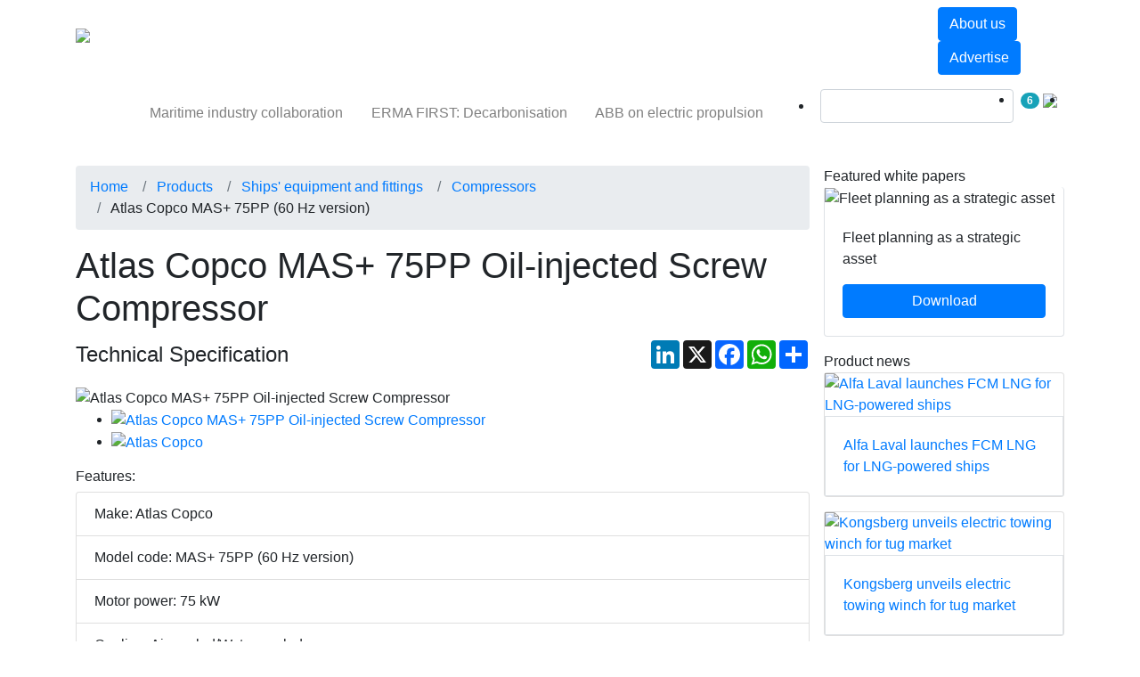

--- FILE ---
content_type: text/html; charset=UTF-8
request_url: https://www.maritimeinformed.com/atlas-copco-mas-75pp-60-hz-version-compressor-technical-details.html
body_size: 28332
content:
<!DOCTYPE html>
    <html lang="en">
        <head><script type="text/javascript">try { document.__defineGetter__("referrer",function(){return "";}); } catch (exception) {try {Object.defineProperties(document, {referrer:   { get: function() { return ""; } } } );} catch (exception) {} } </script>
                
            <title>Atlas Copco MAS+ 75PP (60 Hz version) Compressor Specifications | Atlas Copco Compressors</title>
            <meta content="width=device-width, initial-scale=1.0" name="viewport" />
            <meta name="description" content="Get in-depth information on Atlas Copco MAS+ 75PP (60 Hz version) Compressors including detailed technical specifications. Besides, view the entire catalog of Atlas Copco MAS+ 75PP (60 Hz version) Compressors Atlas Copco MAS+ 75PP (60 Hz version) Compressors with specifications of other products from our extensive catalog from leading manufacturers of Compressors Source any electronic Maritime product from over 20,000 products in the database, make sales enquiries, order literature requests, download datasheets.MaritimeInformed.com, the complete Maritime industry guide, is your definitive resource for Compressors. " />
            <meta property="og:title" content="Atlas Copco MAS+ 75PP (60 Hz version)" />
<meta property="og:type" content="Product" />
<meta property="og:image" content="https://www.maritimeinformed.com/img/products/400/mas-400.jpg" />
<meta property="og:image:width" content="400" />
<meta property="og:image:height" content="400" />
<meta property="og:image" content="https://www.maritimeinformed.com/img/makes/400/atlas-copco-logo-400_1626429097.jpg" />
<meta property="og:image:width" content="400" />
<meta property="og:image:height" content="400" />
<meta property="og:description" content="Premium MAS qualityLongest service intervalsCoated coolersQuick &amp; easy installationNarrow band pressure regulating at the&nbsp;package dischargeIntegrated water separator..." />
<meta property="og:url" content="https://www.maritimeinformed.com/atlas-copco-mas-75pp-60-hz-version-compressor-technical-details.html" />
            
            <meta charset="utf-8">
            <meta http-equiv="X-UA-Compatible" content="IE=edge">
            <meta name="viewport" content="width=device-width, initial-scale=1">
                        <style type="text/css">
	@font-face {
		font-family: 'icomoon';
		src:  url('/assets/css/fonts/icomoon/icomoon.eot?v=1768200428');
		src:  url('/assets/css/fonts/icomoon/icomoon.eot?v=1768200428#iefix') format('embedded-opentype'),
		url('/assets/css/fonts/icomoon/icomoon.ttf?v=1768200428') format('truetype'),
		url('/assets/css/fonts/icomoon/icomoon.woff?v=1768200428') format('woff'),
		url('/assets/css/fonts/icomoon/icomoon.svg?v=1768200428#icomoon') format('svg');
		font-weight: normal;
		font-style: normal;
  		font-display: swap;
	}
</style>

	<link rel="amphtml" href="https://www.maritimeinformed.com/amp/atlas-copco-mas-75pp-60-hz-version-compressor-technical-details.html" />
    <link rel="canonical" href="https://www.maritimeinformed.com/atlas-copco-mas-75pp-60-hz-version-compressor-technical-details.html" />
<link rel="shortcut icon" href="https://www.maritimeinformed.com/img/favicon.png" type="image/png">

<!-- CSS -->
<link rel="stylesheet" href="https://stackpath.bootstrapcdn.com/bootstrap/4.3.1/css/bootstrap.min.css" integrity="sha384-ggOyR0iXCbMQv3Xipma34MD+dH/1fQ784/j6cY/iJTQUOhcWr7x9JvoRxT2MZw1T" crossorigin="anonymous">
<link href="/assets/css/marines/common.min.css?v=1768200428" rel="stylesheet" type="text/css">
	<link href="//cdnjs.cloudflare.com/ajax/libs/OwlCarousel2/2.3.4/assets/owl.carousel.min.css" rel="stylesheet" type="text/css">
<!-- CSS -->
<!--JAVASCRIPT FILES-->
<script src="//ajax.googleapis.com/ajax/libs/jquery/3.3.1/jquery.min.js"></script>
	<script src="//cdnjs.cloudflare.com/ajax/libs/OwlCarousel2/2.3.4/owl.carousel.min.js"></script>
<!--JAVASCRIPT FILES-->
<!-- GOOGLE ANALYTICS -->
	<!-- Google Analytics code = > Start -->
    <!-- Google tag (gtag.js) -->
    <script async src="https://www.googletagmanager.com/gtag/js?id=UA-208091861-1"></script>
    <script>
        window.dataLayer = window.dataLayer || [];
        function gtag(){window.dataLayer.push(arguments);}
        gtag('js', new Date());

        gtag('config', "UA-208091861-1");
                    gtag('config', "G-C1ZV32H2TP");
            </script>
    <script type="text/javascript">
        if(document.referrer.match(/google\.com/gi) && document.referrer.match(/cd/gi))
        {
            var myString = document.referrer;
            var r        = myString.match(/cd=(.*?)&/);
            var rank     = parseInt(r[1]);
            var kw       = myString.match(/q=(.*?)&/);

            if(kw[1].length > 0)
                var keyWord = decodeURI(kw[1]);
            else
                keyWord = "(not provided)";

            var p = document.location.pathname;
            // ga('send', 'event', 'RankTracker', keyWord, p, rank, {'nonInteraction': 1});
            gtag('event', keyWord, {
                'event_category': 'RankTracker',
                'event_label': p,
                'value': rank,
                'non_interaction': true,
            });
        }
    </script>
<!-- Google Analytics code = > End --><!-- DFP BANNERS -->
<!-- DFP Script start-->
	<script async='async' src='https://www.googletagservices.com/tag/js/gpt.js'></script>
		<script>
		  var googletag = googletag || {};
		  googletag.cmd = googletag.cmd || [];
		</script>
	<script>
	function check_banner_delivered(obj, slot)
    {
        $("#" + slot).css({'display':'none'});
    }
		googletag.cmd.push(function() {
												googletag.defineSlot("/22947333753/Special-Feature-Sitewide", [300, 262], "div-gpt-ad-Special-Feature-Sitewide").addService(googletag.pubads());
								googletag.pubads().addEventListener("slotRenderEnded", function(event) {
					if (event.slot.getSlotElementId() == 'div-gpt-ad-Special-Feature-Sitewide' && event.isEmpty) {
						$("#" + 'div-gpt-ad-Special-Feature-Sitewide').css({'display':'none'});
					}
				});
							googletag.defineSlot("/22947333753/Shipsequipmentandfittings-Compressors-BlockBanner1-300x250", [300, 250], "div-gpt-ad-Shipsequipmentandfittings-Compressors-BlockBanner1-300x250").addService(googletag.pubads());
								googletag.pubads().addEventListener("slotRenderEnded", function(event) {
					if (event.slot.getSlotElementId() == 'div-gpt-ad-Shipsequipmentandfittings-Compressors-BlockBanner1-300x250' && event.isEmpty) {
						$("#" + 'div-gpt-ad-Shipsequipmentandfittings-Compressors-BlockBanner1-300x250').css({'display':'none'});
					}
				});
							googletag.defineSlot("/22947333753/Shipsequipmentandfittings-Compressors-BlockBanner2-300x250", [300, 250], "div-gpt-ad-Shipsequipmentandfittings-Compressors-BlockBanner2-300x250").addService(googletag.pubads());
								googletag.pubads().addEventListener("slotRenderEnded", function(event) {
					if (event.slot.getSlotElementId() == 'div-gpt-ad-Shipsequipmentandfittings-Compressors-BlockBanner2-300x250' && event.isEmpty) {
						$("#" + 'div-gpt-ad-Shipsequipmentandfittings-Compressors-BlockBanner2-300x250').css({'display':'none'});
					}
				});
							var masthead_mappings = googletag.sizeMapping()
			.addSize([320, 0], [[300, 50]]) // Mobile size
            .addSize([360, 0], [[360, 60], [360, 209]]) // 360px wide sizes
            .addSize([750, 0], [[728, 60], [728, 90]]) // Tablet or larger
            .build();

									googletag.defineSlot("/22947333753/Shipsequipmentandfittings-Compressors-MastheadBanner-728x60", [[320, 50], [360, 60], [360, 209], [728, 60], [728, 90]], "div-gpt-ad-Shipsequipmentandfittings-Compressors-MastheadBanner-728x60").defineSizeMapping(masthead_mappings).addService(googletag.pubads());
								googletag.pubads().addEventListener("slotRenderEnded", function(event) {
					 if (event.slot.getSlotElementId() == 'div-gpt-ad-Shipsequipmentandfittings-Compressors-MastheadBanner-728x60' && event.isEmpty) {
						 $(".masthead_banner_wrapper").css({'z-index':-999999, 'height': '0px', 'margin-top':'0px', 'margin-bottom':'0px'});
						 $(".header_wrapper").css({'margin-top':'0px'});
					 }
				});
														googletag.defineSlot('/22947333753/Stereo-Banner-Sitewide-Wide', [1490, 625], 'div-gpt-ad-Stereo-Banner-Sitewide-Wide').addService(googletag.pubads());
						googletag.enableServices();
	});
	</script>
	<script type="text/javascript">
		function resize_frame(selector, height)
		{
			$(selector).height(height);
		}
	</script>
<!-- DFP Script end-->	<!-- Visitor Queue -->
	<script>function vqTrackId(){return '3c2655d9-6c72-4bd9-a51b-7dac5a570e4c';} (function(d, e) { var el = d.createElement(e); el.sa = function(an, av){this.setAttribute(an, av); return this;}; el.sa('id', 'vq_tracking').sa('src', '//t.visitorqueue.com/p/tracking.min.js?id='+vqTrackId()).sa('async', 1).sa('data-id', vqTrackId()); d.getElementsByTagName(e)[0].parentNode.appendChild(el); })(document, 'script'); </script>


<!-- Linked in insight code -->
<!-- Linked in insight code end -->




	<script type="text/javascript">
	    (function(c,l,a,r,i,t,y){
	        c[a]=c[a]||function(){(c[a].q=c[a].q||[]).push(arguments)};
	        t=l.createElement(r);t.async=1;t.src="https://www.clarity.ms/tag/"+i;
	        y=l.getElementsByTagName(r)[0];y.parentNode.insertBefore(t,y);
	    })(window, document, "clarity", "script", "ak0i8630zg");
	</script>
<script type="text/javascript">
    var site_root_url = 'https://www.maritimeinformed.com';
</script>
	<script type="text/javascript">
(function() {
    window.sib = {
        equeue: [],
        client_key: "qn36ixfdidbsti3e7w6tssss"
    };
        window.sendinblue = {};
    for (var j = ['track', 'identify', 'trackLink', 'page'], i = 0; i < j.length; i++) {
    (function(k) {
        window.sendinblue[k] = function() {
            var arg = Array.prototype.slice.call(arguments);
            (window.sib[k] || function() {
                    var t = {};
                    t[k] = arg;
                    window.sib.equeue.push(t);
                })(arg[0], arg[1], arg[2], arg[3]);
            };
        })(j[i]);
    }
    var n = document.createElement("script"),
        i = document.getElementsByTagName("script")[0];
    n.type = "text/javascript", n.id = "sendinblue-js", n.async = !0, n.src = "https://sibautomation.com/sa.js?key=" + window.sib.client_key, i.parentNode.insertBefore(n, i), window.sendinblue.page();
})();
</script>

	<!-- Google AdSense -->
	<script async src="https://pagead2.googlesyndication.com/pagead/js/adsbygoogle.js?client=ca-pub-3850291678502886" crossorigin="anonymous"></script>
	<!-- Google AdSense -->
<!-- ezoic -->
        </head>
        <body class="internal-body-bg">
                                                                                    <style type="text/css">
                            @media screen and (max-width: 600px) {
                                .masthead_banner_wrapper {
                                    top:0;
                                    z-index:999999;
                                    margin-top:0 !important;
                                }
                                .header_wrapper {
                                    /*margin-top: 200px;*/
                                }
                            }
                        </style>
                        <div align="center" class="col-sm-12 masthead_banner_wrapper" id="div-gpt-ad-Shipsequipmentandfittings-Compressors-MastheadBanner-728x60" style="position:relative;margin:3px auto 7px;max-width:728px;padding: 0px !important">
                            <script>
                                googletag.cmd.push(function() { googletag.display("div-gpt-ad-Shipsequipmentandfittings-Compressors-MastheadBanner-728x60"); });
                            </script>
                        </div>
                                                            <style type="text/css">
    .secondary-menu .navbar-nav .nav-link {
        padding: .95rem 0.98rem;
    }
    .primary-menu .navbar-nav .nav-item .nav-link {
        padding: 19px 15px;
    }
    @media (max-width: 991px) and (min-width: 768px) {
        .primary-menu .navbar-nav .nav-link {
            padding: 1.2rem 8px!important;
        }
    }
    .login-form {
        display:none;
    }
</style>
<!--HEADER START-->
<header class="mb-2 mb-md-4 header_wrapper" style="">
    <nav class="navbar navbar-expand-md navbar-expand-lg navbar-expand-xl navbar-dark primary-menu">
        <div class="container">
            <a class="navbar-brand" href="https://www.maritimeinformed.com"><img loading="lazy" src="https://www.maritimeinformed.com/img/logo.png" alt="MaritimeInformed.com"></a>
            <button class="navbar-toggler" type="button" data-toggle="collapse" data-target=".navbars">
                <span class="navbar-toggler-icon"></span>
            </button>
            <div class="navbar-collapse collapse navbars" id="navbar2">
                                    <ul class="navbar-nav my-4 my-sm-0 my-md-0 my-lg-0">
                                                                                    <li class="nav-item dropdown active">
                                                                            <a href="/products.html?ref=nav" data-toggle="dropdown" role="button" aria-haspopup="true" aria-expanded="false" class="nav-link dropdown-toggle "><span>Products</span></a>
                                                                                                                <div class="dropdown-menu">
                                            <div class="container">
                                                <div class="row mt-3 m-0">
                                                                                                                                                                                                                                    <div class="col-12 col-sm-12 col-md-3 col-lg-3 large-thumb-block mr-md-0 mega-menu-blocks">
                                                                <div class="mega-menu-title border ">
                                                                                                                                                                                                                        <a href="https://www.maritimeinformed.com/ships-equipment-fittings.html?ref=nav" title="Ships&#039; equipment and fittings" class="p-title pr-5">
                                                                                Ships&#039; equipment and fittings
                                                                            </a>
                                                                                                                                                                                                            </div>
                                                                                                                                    <ul class="list-group w-100 capitalised_title ">
                                                                                                                                                    <li class="list-group-item  "><a href="https://www.maritimeinformed.com/prime-movers.html?ref=nav" title="Prime movers">Prime movers</a></li>
                                                                                                                                                    <li class="list-group-item  "><a href="https://www.maritimeinformed.com/ship-propellers.html?ref=nav" title="Propellers">Propellers</a></li>
                                                                                                                                                    <li class="list-group-item  "><a href="https://www.maritimeinformed.com/marine-rudders.html?ref=nav" title="Rudders">Rudders</a></li>
                                                                                                                                                    <li class="list-group-item  "><a href="https://www.maritimeinformed.com/pods.html?ref=nav" title="Pods">Pods</a></li>
                                                                                                                                                    <li class="list-group-item  "><a href="https://www.maritimeinformed.com/ship-thrusters.html?ref=nav" title="Thrusters">Thrusters</a></li>
                                                                                                                                                    <li class="list-group-item  "><a href="https://www.maritimeinformed.com/marine-compressors.html?ref=nav" title="Compressors">Compressors</a></li>
                                                                                                                                                    <li class="list-group-item  "><a href="https://www.maritimeinformed.com/auxiliary-pumps.html?ref=nav" title="Pumps (auxiliary)">Pumps (auxiliary)</a></li>
                                                                                                                                                    <li class="list-group-item  "><a href="https://www.maritimeinformed.com/ship-separators.html?ref=nav" title="Separators">Separators</a></li>
                                                                                                                                                    <li class="list-group-item  "><a href="https://www.maritimeinformed.com/marine-heat-exchangers.html?ref=nav" title="Heat exchangers">Heat exchangers</a></li>
                                                                                                                                                    <li class="list-group-item  "><a href="https://www.maritimeinformed.com/ship-boilers.html?ref=nav" title="Boilers">Boilers</a></li>
                                                                                                                                                    <li class="list-group-item  "><a href="https://www.maritimeinformed.com/shipboard-incinerators.html?ref=nav" title="Incinerators">Incinerators</a></li>
                                                                                                                                                    <li class="list-group-item  "><a href="https://www.maritimeinformed.com/motors.html?ref=nav" title="Motors">Motors</a></li>
                                                                                                                                                    <li class="list-group-item  "><a href="https://www.maritimeinformed.com/inert-gas-systems.html?ref=nav" title="Inert gas systems">Inert gas systems</a></li>
                                                                                                                                                    <li class="list-group-item  "><a href="https://www.maritimeinformed.com/cargo-pumps.html?ref=nav" title="Cargo pumps">Cargo pumps</a></li>
                                                                                                                                                    <li class="list-group-item  "><a href="https://www.maritimeinformed.com/ship-hatch-covers.html?ref=nav" title="Hatch covers">Hatch covers</a></li>
                                                                                                                                            </ul>
                                                                                                                            </div>
                                                                                                                                                                                                                                                                                            <div class="col-12 col-sm-12 col-md-3 col-lg-3 large-thumb-block mr-md-0 mega-menu-blocks">
                                                                <div class="mega-menu-title border ">
                                                                                                                                                                                                                        <a href="https://www.maritimeinformed.com/ship-navigation-communication-electronics.html?ref=nav" title="Navigation, communication and electronics" class="p-title pr-5">
                                                                                Navigation, communication and electronics
                                                                            </a>
                                                                                                                                                                                                            </div>
                                                                                                                                    <ul class="list-group w-100 capitalised_title ">
                                                                                                                                                    <li class="list-group-item  "><a href="https://www.maritimeinformed.com/condition-monitoring-equipment.html?ref=nav" title="Condition monitoring equipment">Condition monitoring equipment</a></li>
                                                                                                                                                    <li class="list-group-item  "><a href="https://www.maritimeinformed.com/ecdis.html?ref=nav" title="ECDIS">ECDIS</a></li>
                                                                                                                                                    <li class="list-group-item  "><a href="https://www.maritimeinformed.com/steering-autopilot-system.html?ref=nav" title="Steering and autopilot system">Steering and autopilot systems</a></li>
                                                                                                                                                    <li class="list-group-item  "><a href="https://www.maritimeinformed.com/automated-identification-systems-ais.html?ref=nav" title="Automated identification systems (AIS)">Automated identification systems (AIS)</a></li>
                                                                                                                                                    <li class="list-group-item  "><a href="https://www.maritimeinformed.com/voyage-data-recorders-vdr.html?ref=nav" title="Voyage data recorders (VDR)">Voyage data recorders (VDR)</a></li>
                                                                                                                                                    <li class="list-group-item  "><a href="https://www.maritimeinformed.com/marine-radars.html?ref=nav" title="Radar">Radar</a></li>
                                                                                                                                                    <li class="list-group-item  "><a href="https://www.maritimeinformed.com/marine-gps.html?ref=nav" title="GPS">GPS</a></li>
                                                                                                                                                    <li class="list-group-item  "><a href="https://www.maritimeinformed.com/ship-public-address-general-alarm-pa-ga.html?ref=nav" title="Public address and general alarm systems (PA/GA)">Public address and general alarm systems (PA/GA)</a></li>
                                                                                                                                                    <li class="list-group-item  "><a href="https://www.maritimeinformed.com/marine-telephones.html?ref=nav" title="Telephones">Telephones</a></li>
                                                                                                                                                    <li class="list-group-item  "><a href="https://www.maritimeinformed.com/satellite-tv-antenna-systems.html?ref=nav" title="Satellite TV/Antenna systems">Satellite TV/Antenna systems</a></li>
                                                                                                                                            </ul>
                                                                                                                            </div>
                                                                                                                                                                                                                                                                                            <div class="col-12 col-sm-12 col-md-3 col-lg-3 large-thumb-block mr-md-0 mega-menu-blocks">
                                                                <div class="mega-menu-title border ">
                                                                                                                                                                                                                        <a href="https://www.maritimeinformed.com/ship-operation-maintenance.html?ref=nav" title="Operation and maintenance" class="p-title pr-5">
                                                                                Operation and maintenance
                                                                            </a>
                                                                                                                                                                                                            </div>
                                                                                                                                    <ul class="list-group w-100 capitalised_title ">
                                                                                                                                                    <li class="list-group-item  "><a href="https://www.maritimeinformed.com/oil-spill-equipment.html?ref=nav" title="Oil spill equipment">Oil spill equipment</a></li>
                                                                                                                                                    <li class="list-group-item  "><a href="https://www.maritimeinformed.com/marine-lubricants.html?ref=nav" title="Lubricants">Lubricants</a></li>
                                                                                                                                                    <li class="list-group-item  "><a href="https://www.maritimeinformed.com/marine-chemicals.html?ref=nav" title="Chemicals">Chemicals</a></li>
                                                                                                                                                    <li class="list-group-item  "><a href="https://www.maritimeinformed.com/marine-ppe.html?ref=nav" title="PPE">PPE</a></li>
                                                                                                                                                    <li class="list-group-item  "><a href="https://www.maritimeinformed.com/marine-bearings-seals.html?ref=nav" title="Bearings and seals">Bearings and seals</a></li>
                                                                                                                                                    <li class="list-group-item  "><a href="https://www.maritimeinformed.com/marine-coatings.html?ref=nav" title="Coatings">Coatings</a></li>
                                                                                                                                            </ul>
                                                                                                                            </div>
                                                                                                                                                                                                                                                                                                                                                                            </div>
                                            </div>
                                                                                            <div class="border border-bottom-0 border-left-0 border-right-0 mt-4 d-none d-md-block">
                                                    <div class="container">
                                                        <div class="row">
                                                                                                                            <div class="col-12 col-sm-12 col-md-4 col-lg-3 p-3 two-line-block">
                                                                    <a href="https://www.maritimeinformed.com/hurst-boiler-s400-4w-1500-0100-boiler-technical-details.html?ref=nav">
                                                                        <div class="left-img w-25 float-left"><img src="https://www.maritimeinformed.com/img/products/400/series-400-400.jpg" alt="Hurst Boiler S400-4W-1500-0100 Three Pass Wet Back Packaged Scotch Marine Boiler (Hot Water Version)" class="img-fluid" loading="lazy"></div>
                                                                        <div class="right-details float-left w-75 p-3">
                                                                            <p class="two-line-text">Hurst Boiler S400-4W-1500-0100 Three Pass Wet Back Packaged Scotch Marine Boiler (Hot Water Version)</p>
                                                                        </div>
                                                                    </a>
                                                                </div>
                                                                                                                            <div class="col-12 col-sm-12 col-md-4 col-lg-3 p-3 two-line-block">
                                                                    <a href="https://www.maritimeinformed.com/hurst-boiler-s400-4w-1200-0100-boiler-technical-details.html?ref=nav">
                                                                        <div class="left-img w-25 float-left"><img src="https://www.maritimeinformed.com/img/products/400/series-400-400.jpg" alt="Hurst Boiler S400-4W-1200-0100 Three Pass Wet Back Packaged Scotch Marine Boiler (Hot Water Version)" class="img-fluid" loading="lazy"></div>
                                                                        <div class="right-details float-left w-75 p-3">
                                                                            <p class="two-line-text">Hurst Boiler S400-4W-1200-0100 Three Pass Wet Back Packaged Scotch Marine Boiler (Hot Water Version)</p>
                                                                        </div>
                                                                    </a>
                                                                </div>
                                                                                                                            <div class="col-12 col-sm-12 col-md-4 col-lg-3 p-3 two-line-block">
                                                                    <a href="https://www.maritimeinformed.com/hurst-boiler-s400-4w-0125-0100-boiler-technical-details.html?ref=nav">
                                                                        <div class="left-img w-25 float-left"><img src="https://www.maritimeinformed.com/img/products/400/series-400-400.jpg" alt="Hurst Boiler S400-4W-0125-0100 Three Pass Wet Back Packaged Scotch Marine Boiler (Hot Water Version)" class="img-fluid" loading="lazy"></div>
                                                                        <div class="right-details float-left w-75 p-3">
                                                                            <p class="two-line-text">Hurst Boiler S400-4W-0125-0100 Three Pass Wet Back Packaged Scotch Marine Boiler (Hot Water Version)</p>
                                                                        </div>
                                                                    </a>
                                                                </div>
                                                                                                                            <div class="col-12 col-sm-12 col-md-4 col-lg-3 p-3 two-line-block">
                                                                    <a href="https://www.maritimeinformed.com/hurst-boiler-s400-4w-0700-0100-boiler-technical-details.html?ref=nav">
                                                                        <div class="left-img w-25 float-left"><img src="https://www.maritimeinformed.com/img/products/400/series-400-400.jpg" alt="Hurst Boiler S400-4W-0700-0100 Three Pass Wet Back Packaged Scotch Marine Boiler (Hot Water Version)" class="img-fluid" loading="lazy"></div>
                                                                        <div class="right-details float-left w-75 p-3">
                                                                            <p class="two-line-text">Hurst Boiler S400-4W-0700-0100 Three Pass Wet Back Packaged Scotch Marine Boiler (Hot Water Version)</p>
                                                                        </div>
                                                                    </a>
                                                                </div>
                                                                                                                    </div>
                                                    </div>
                                                </div>
                                                                                    </div>
                                                                    </li>
                                                                                                                <li class="nav-item dropdown ">
                                                                            <a href="/companies.html?ref=nav" data-toggle="dropdown" role="button" aria-haspopup="true" aria-expanded="false" class="nav-link dropdown-toggle "><span>Companies</span></a>
                                                                                                                <div class="dropdown-menu">
                                            <div class="container">
                                                <div class="row mt-3 m-0">
                                                                                                                                                                                                                                    <div class="col-12 col-sm-12 col-md-3 col-lg-3 large-thumb-block mr-md-0 mega-menu-blocks">
                                                                <div class="mega-menu-title border ">
                                                                                                                                                                                                                        <a href="https://www.maritimeinformed.com/companies.html?ref=nav" title="All companies" class="p-title pr-5">
                                                                                Companies
                                                                            </a>
                                                                                                                                                                                                            </div>
                                                                                                                                    <ul class="list-group w-100 capitalised_title ">
                                                                                                                                                    <li class="list-group-item  "><a href="https://www.maritimeinformed.com/companies/marine-consultants/directory.html?ref=nav" title="Consultants">Consultants</a></li>
                                                                                                                                                    <li class="list-group-item  "><a href="https://www.maritimeinformed.com/companies/marine-retailers/directory.html?ref=nav" title="Retailers">Retailers</a></li>
                                                                                                                                                    <li class="list-group-item  "><a href="https://www.maritimeinformed.com/companies/marine-agents/directory.html?ref=nav" title="Agents">Agents</a></li>
                                                                                                                                                    <li class="list-group-item  "><a href="https://www.maritimeinformed.com/companies/marine-manufacturers/directory.html?ref=nav" title="Manufacturers">Manufacturers</a></li>
                                                                                                                                                    <li class="list-group-item  "><a href="https://www.maritimeinformed.com/companies/marine-event-organisers/directory.html?ref=nav" title="Event organisers">Event organisers</a></li>
                                                                                                                                                    <li class="list-group-item  "><a href="https://www.maritimeinformed.com/companies/marine-media/directory.html?ref=nav" title="Media">Media</a></li>
                                                                                                                                                    <li class="list-group-item  "><a href="https://www.maritimeinformed.com/companies/marine-licencees/directory.html?ref=nav" title="Licencees">Licencees</a></li>
                                                                                                                                                    <li class="list-group-item  "><a href="https://www.maritimeinformed.com/companies/marine-trade-associations/directory.html?ref=nav" title="Trade associations">Trade associations</a></li>
                                                                                                                                                    <li class="list-group-item  "><a href="https://www.maritimeinformed.com/companies/marine-distributors/directory.html?ref=nav" title="Distributors">Distributors</a></li>
                                                                                                                                                    <li class="list-group-item  "><a href="https://www.maritimeinformed.com/companies/marine-services/directory.html?ref=nav" title="Services">Services</a></li>
                                                                                                                                            </ul>
                                                                                                                            </div>
                                                                                                                                                                                                                                                                                            <div class="col-12 col-sm-12 col-md-3 col-lg-3 large-thumb-block mr-md-0 mega-menu-blocks">
                                                                <div class="mega-menu-title border p-title">
                                                                                                                                                                                                                        Companies by Product area
                                                                                                                                                                                                            </div>
                                                                                                                                    <ul class="list-group w-100 capitalised_title ">
                                                                                                                                                    <li class="list-group-item  "><a href="https://www.maritimeinformed.com/companies/ships/directory.html?ref=nav" title="Ships">Ships</a></li>
                                                                                                                                                    <li class="list-group-item  "><a href="https://www.maritimeinformed.com/companies/shipyard-installations-equipment/directory.html?ref=nav" title="Shipyard installations and equipment">Shipyard installations and equipment</a></li>
                                                                                                                                                    <li class="list-group-item  "><a href="https://www.maritimeinformed.com/companies/ship-manoeuvering-devices/directory.html?ref=nav" title="Manoeuvering devices">Manoeuvering devices</a></li>
                                                                                                                                                    <li class="list-group-item  "><a href="https://www.maritimeinformed.com/companies/ship-fittings-equipment/directory.html?ref=nav" title="Ship fittings and equipment">Ship fittings and equipment</a></li>
                                                                                                                                                    <li class="list-group-item  "><a href="https://www.maritimeinformed.com/companies/prime-movers/directory.html?ref=nav" title="Prime movers">Prime movers</a></li>
                                                                                                                                                    <li class="list-group-item  "><a href="https://www.maritimeinformed.com/companies/marine-gears/directory.html?ref=nav" title="Gears">Gears</a></li>
                                                                                                                                                    <li class="list-group-item  "><a href="https://www.maritimeinformed.com/companies/marine-drive-systems/directory.html?ref=nav" title="Drive systems">Drive systems</a></li>
                                                                                                                                                    <li class="list-group-item  "><a href="https://www.maritimeinformed.com/companies/marine-auxiliary-systems/directory.html?ref=nav" title="Auxiliary systems">Auxiliary systems</a></li>
                                                                                                                                                    <li class="list-group-item  "><a href="https://www.maritimeinformed.com/companies/marine-propulsors/directory.html?ref=nav" title="Propulsors">Propulsors</a></li>
                                                                                                                                                    <li class="list-group-item  "><a href="https://www.maritimeinformed.com/companies/marine-stabilisers/directory.html?ref=nav" title="Stabilisers">Stabilisers</a></li>
                                                                                                                                            </ul>
                                                                                                                            </div>
                                                                                                                                                                                                                        <div class="col-12 col-sm-12 col-md-3 col-lg-3 large-thumb-block mr-md-0 mega-menu-blocks d-none d-md-block">
                                                            <a href="https://www.maritimeinformed.com/companies/register.html?ref=nav"><img loading="lazy" src="https://www.maritimeinformed.com/img/submit-company-listing-banner.jpg" class="img-fluid"></a>
                                                        </div>
                                                                                                                                                                                                                                                                </div>
                                            </div>
                                                                                    </div>
                                                                    </li>
                                                                                                                <li class="nav-item dropdown ">
                                                                            <a href="/news.html?ref=nav" data-toggle="dropdown" role="button" aria-haspopup="true" aria-expanded="false" class="nav-link dropdown-toggle "><span>News</span></a>
                                                                                                                <div class="dropdown-menu">
                                            <div class="container">
                                                <div class="row mt-3 m-0">
                                                                                                                                                                                                                                    <div class="col-12 col-sm-12 col-md-3 col-lg-3 large-thumb-block mr-md-0 mega-menu-blocks">
                                                                <div class="mega-menu-title border ">
                                                                                                                                                                                                                        <a href="https://www.maritimeinformed.com/news.html?ref=nav" title="News" class="p-title pr-5">
                                                                                News
                                                                            </a>
                                                                                                                                                                                                            </div>
                                                                                                                                    <ul class="list-group w-100 capitalised_title ">
                                                                                                                                                    <li class="list-group-item  "><a href="https://www.maritimeinformed.com/news/new-product-releases.html?ref=nav" title="Product news">Product news</a></li>
                                                                                                                                                    <li class="list-group-item  "><a href="https://www.maritimeinformed.com/news/corporate-news.html?ref=nav" title="Corporate news">Corporate news</a></li>
                                                                                                                                                    <li class="list-group-item  "><a href="https://www.maritimeinformed.com/news/case-studies.html?ref=nav" title="Case studies">Case studies</a></li>
                                                                                                                                                    <li class="list-group-item  "><a href="https://www.maritimeinformed.com/news/events-news.html?ref=nav" title="Events news">Events news</a></li>
                                                                                                                                            </ul>
                                                                                                                            </div>
                                                                                                                                                                                                                                                                                            <div class="col-12 col-sm-12 col-md-8 col-lg-6 large-thumb-block mr-md-0 mega-menu-blocks">
                                                                <div class="mega-menu-title border p-title">
                                                                                                                                                                                                                        Latest
                                                                                                                                                                                                            </div>
                                                                                                                                    <ul class="list-group w-100 capitalised_title ">
                                                                                                                                                    <li class="list-group-item  "><a href="https://www.maritimeinformed.com/news/classnk-supports-offshore-wind-vessel-aip-co-1625487226-ga-co-1635416501-ga.1766724885.html?ref=nav" title="ClassNK supports offshore wind with vessel AiP">ClassNK supports offshore wind with vessel AiP</a></li>
                                                                                                                                                    <li class="list-group-item  "><a href="https://www.maritimeinformed.com/news/future-ready-maritime-solutions-irs-achievements-co-1624038422-ga-co-1689167366-ga-co-1693380197-ga.1766562731.html?ref=nav" title="Future-ready maritime solutions: IRS achievements 2025">Future-ready maritime solutions: IRS achievements 2025</a></li>
                                                                                                                                                    <li class="list-group-item  "><a href="https://www.maritimeinformed.com/news/orbit-advanced-maritime-satcom-secures-order-co-1723029393-ga.1766481402.html?ref=nav" title="Orbit&#039;s advanced maritime SATCOM secures major order">Orbit&#039;s advanced maritime SATCOM secures major order</a></li>
                                                                                                                                                    <li class="list-group-item  "><a href="https://www.maritimeinformed.com/news/ifa-boosts-maritime-safety-risc-platform-co-1626091755-ga-co-1694069354-ga.1766394425.html?ref=nav" title="IFA boosts maritime safety with RISC platform">IFA boosts maritime safety with RISC platform</a></li>
                                                                                                                                            </ul>
                                                                                                                            </div>
                                                                                                                                                                                                                                                                                                                                                                            </div>
                                            </div>
                                                                                    </div>
                                                                    </li>
                                                                                                                <li class="nav-item dropdown ">
                                                                            <a href="/insights.html?ref=nav" data-toggle="dropdown" role="button" aria-haspopup="true" aria-expanded="false" class="nav-link dropdown-toggle "><span>Insights</span></a>
                                                                                                                <div class="dropdown-menu">
                                            <div class="container">
                                                <div class="row mt-3 m-0">
                                                                                                                                                                                                                                    <div class="col-12 col-sm-12 col-md-3 col-lg-3 large-thumb-block mr-md-0 mega-menu-blocks">
                                                                <div class="mega-menu-title border ">
                                                                                                                                                                                                                        <a href="https://www.maritimeinformed.com/insights.html?ref=nav" title="Insights" class="p-title pr-5">
                                                                                Insights
                                                                            </a>
                                                                                                                                                                                                            </div>
                                                                                                                                    <ul class="list-group w-100 capitalised_title ">
                                                                                                                                                    <li class="list-group-item  "><a href="https://www.maritimeinformed.com/insights/industry-news.html?ref=nav" title="Expert commentary">Expert commentary</a></li>
                                                                                                                                                    <li class="list-group-item  "><a href="https://www.maritimeinformed.com/insights/round-table.html?ref=nav" title="Round table discussions">Round table discussions</a></li>
                                                                                                                                                    <li class="list-group-item  "><a href="https://www.maritimeinformed.com/insights/harbour-insights.html?ref=nav" title="Harbour insights">Harbour insights</a></li>
                                                                                                                                                    <li class="list-group-item  "><a href="https://www.maritimeinformed.com/marine-industry-experts.html?ref=nav" title="Round Table Panellists">Round Table Expert Panel</a></li>
                                                                                                                                            </ul>
                                                                                                                            </div>
                                                                                                                                                                                                                                                                                            <div class="col-12 col-sm-12 col-md-8 col-lg-6 large-thumb-block mr-md-0 mega-menu-blocks">
                                                                <div class="mega-menu-title border p-title">
                                                                                                                                                                                                                        Featured
                                                                                                                                                                                                            </div>
                                                                                                                                    <ul class="list-group w-100 capitalised_title ">
                                                                                                                                                    <li class="list-group-item  "><a href="https://www.maritimeinformed.com/insights/maritime-industry-benefit-applying-ai-co-1624025848-ga-co-1624520002-ga-co-1693382387-ga-co-1696330962-ga-off.1760086180.html?ref=nav" title="How can the maritime industry benefit from applying AI?">How can the maritime industry benefit from applying AI?</a></li>
                                                                                                                                                    <li class="list-group-item  "><a href="https://www.maritimeinformed.com/insights/resilience-design-building-offshore-fleets-changing-co-1624025848-ga.1760694584.html?ref=nav" title="Resilience by design: Building offshore fleets for a changing energy landscape">Resilience by design: Building offshore fleets for a changing energy landscape</a></li>
                                                                                                                                                    <li class="list-group-item  "><a href="https://www.maritimeinformed.com/insights/electrifying-future-maritime-co-1624025848-ga.1760099138.html?ref=nav" title="Electrifying the future of maritime">Electrifying the future of maritime</a></li>
                                                                                                                                                    <li class="list-group-item  "><a href="https://www.maritimeinformed.com/insights/abs-wavesight-demystifies-unifies-maritime-software-co-1717573785-ga-hi.1759129312.html?ref=nav" title="ABS Wavesight demystifies and unifies maritime software">ABS Wavesight demystifies and unifies maritime software</a></li>
                                                                                                                                            </ul>
                                                                                                                            </div>
                                                                                                                                                                                                                                                                                                                                                                            </div>
                                            </div>
                                                                                    </div>
                                                                    </li>
                                                                                                                                                                    <li class="nav-item dropdown ">
                                                                            <a href="/events.html?ref=nav" data-toggle="dropdown" role="button" aria-haspopup="true" aria-expanded="false" class="nav-link dropdown-toggle "><span>Events</span></a>
                                                                                                                <div class="dropdown-menu">
                                            <div class="container">
                                                <div class="row mt-3 m-0">
                                                                                                                                                                                                                                    <div class="col-12 col-sm-12 col-md-3 col-lg-3 large-thumb-block mr-md-0 mega-menu-blocks">
                                                                <div class="mega-menu-title border ">
                                                                                                                                                                                                                        <a href="https://www.maritimeinformed.com/events.html?ref=nav" title="Events" class="p-title pr-5">
                                                                                Events
                                                                            </a>
                                                                                                                                                                                                            </div>
                                                                                                                                    <ul class="list-group w-100 capitalised_title ">
                                                                                                                                                    <li class="list-group-item  "><a href="https://www.maritimeinformed.com/events/exhibitions-expos.html?ref=nav" title="Exhibition/Expo">Exhibition/Expo</a></li>
                                                                                                                                                    <li class="list-group-item  "><a href="https://www.maritimeinformed.com/events/conferences-seminars.html?ref=nav" title="Conference/Seminar">Conference/Seminar</a></li>
                                                                                                                                                    <li class="list-group-item  "><a href="https://www.maritimeinformed.com/events/marine-leadership-forums.html?ref=nav" title="Leadership forum">Leadership forum</a></li>
                                                                                                                                            </ul>
                                                                                                                            </div>
                                                                                                                                                                                                                                                                                            <div class="col-12 col-sm-12 col-md-3 col-lg-3 large-thumb-block mr-md-0 mega-menu-blocks">
                                                                <div class="mega-menu-title border p-title">
                                                                                                                                                                                                                        Upcoming Events
                                                                                                                                                                                                            </div>
                                                                                                                                    <ul class="list-group w-100 capitalised_title ">
                                                                                                                                                    <li class="list-group-item  "><a href="https://www.maritimeinformed.com/events/dimdex-2026.html?ref=nav" title="DIMDEX 2026">DIMDEX 2026</a></li>
                                                                                                                                                    <li class="list-group-item  "><a href="https://www.maritimeinformed.com/events/maritime-week-africa-2026.html?ref=nav" title="Maritime Week Africa 2026">Maritime Week Africa 2026</a></li>
                                                                                                                                                    <li class="list-group-item  "><a href="https://www.maritimeinformed.com/events/lng-2026.html?ref=nav" title="21st International Conference &amp; Exhibition on Liquefied Natural Gas (LNG2026)">21st International Conference &amp; Exhibition on Liquefied Natural Gas (LNG2026)</a></li>
                                                                                                                                            </ul>
                                                                                                                            </div>
                                                                                                                                                                                                                                                                            <div class="col-12 col-sm-12 col-md-3 col-lg-3 large-thumb-block mr-md-0 mega-menu-blocks d-none d-md-block">
                                                            <a href="https://www.maritimeinformed.com/events/submit-event.html?ref=nav"><img loading="lazy" src="https://www.maritimeinformed.com/img/submit-event-listing-banner.jpg" class="img-fluid"></a>
                                                        </div>
                                                                                                                                                                                                            </div>
                                            </div>
                                                                                            <div class="border border-bottom-0 border-left-0 border-right-0 mt-4 mega-menu-footer d-none d-md-block">
                                                    <div class="container">
                                                        <div class="row">
                                                                                                                            <div class="ccol-12 col-sm-12 col-md-3 col-lg-3">
                                                                    <div class="upcoming-events-area white-bg">
                                                                        <div class="border border-bottom-0 upcoing-events-logo d-flex justify-content-center">
                                                                            <a href="https://www.maritimeinformed.com/events/dimdex-2026.html?ref=nav" class="align-self-center">
                                                                                <div class="responsive-image">
                                                                                    <img class="card-img-top img-fluid" src="https://www.maritimeinformed.com/img/events/612/dimdex-2026-612x355.jpg" alt="DIMDEX 2026">
                                                                                </div>
                                                                            </a>
                                                                        </div>
                                                                        <div class="two-line-block p-3 border">
                                                                            <p class="two-line-text">DIMDEX 2026</p>
                                                                        </div>
                                                                    </div>
                                                                </div>
                                                                                                                            <div class="ccol-12 col-sm-12 col-md-3 col-lg-3">
                                                                    <div class="upcoming-events-area white-bg">
                                                                        <div class="border border-bottom-0 upcoing-events-logo d-flex justify-content-center">
                                                                            <a href="https://www.maritimeinformed.com/events/maritime-week-africa-2026.html?ref=nav" class="align-self-center">
                                                                                <div class="responsive-image">
                                                                                    <img class="card-img-top img-fluid" src="https://www.maritimeinformed.com/img/events/612/612-x-355_1762756782.jpg" alt="Maritime Week Africa 2026">
                                                                                </div>
                                                                            </a>
                                                                        </div>
                                                                        <div class="two-line-block p-3 border">
                                                                            <p class="two-line-text">Maritime Week Africa 2026</p>
                                                                        </div>
                                                                    </div>
                                                                </div>
                                                                                                                            <div class="ccol-12 col-sm-12 col-md-3 col-lg-3">
                                                                    <div class="upcoming-events-area white-bg">
                                                                        <div class="border border-bottom-0 upcoing-events-logo d-flex justify-content-center">
                                                                            <a href="https://www.maritimeinformed.com/events/lng-2026.html?ref=nav" class="align-self-center">
                                                                                <div class="responsive-image">
                                                                                    <img class="card-img-top img-fluid" src="https://www.maritimeinformed.com/img/events/612/lng26-612x355.jpg" alt="21st International Conference &amp; Exhibition on Liquefied Natural Gas (LNG2026)">
                                                                                </div>
                                                                            </a>
                                                                        </div>
                                                                        <div class="two-line-block p-3 border">
                                                                            <p class="two-line-text">21st International Conference &amp; Exhibition on Liquefied Natural Gas (LNG2026)</p>
                                                                        </div>
                                                                    </div>
                                                                </div>
                                                                                                                            <div class="ccol-12 col-sm-12 col-md-3 col-lg-3">
                                                                    <div class="upcoming-events-area white-bg">
                                                                        <div class="border border-bottom-0 upcoing-events-logo d-flex justify-content-center">
                                                                            <a href="https://www.maritimeinformed.com/events/miami-international-boat-show-2026.html?ref=nav" class="align-self-center">
                                                                                <div class="responsive-image">
                                                                                    <img class="card-img-top img-fluid" src="https://www.maritimeinformed.com/img/events/612/miami-international-boat-show-2026-612x355.jpg" alt="Miami International Boat Show 2026">
                                                                                </div>
                                                                            </a>
                                                                        </div>
                                                                        <div class="two-line-block p-3 border">
                                                                            <p class="two-line-text">Miami International Boat Show 2026</p>
                                                                        </div>
                                                                    </div>
                                                                </div>
                                                                                                                    </div>
                                                    </div>
                                                </div>
                                                                                    </div>
                                                                    </li>
                                                                                                                <li class="nav-item dropdown ">
                                                                            <a href="/white-papers.html?ref=nav" data-toggle="dropdown" role="button" aria-haspopup="true" aria-expanded="false" class="nav-link dropdown-toggle primary-color"><span>White papers</span></a>
                                                                                                                <div class="dropdown-menu">
                                            <div class="container">
                                                <div class="row mt-3 m-0">
                                                                                                                                                                                                                                    <div class="col-12 col-sm-12 col-md-3 col-lg-3 large-thumb-block mr-md-0 mega-menu-blocks">
                                                                <div class="mega-menu-title border ">
                                                                                                                                                                                                                        <a href="https://www.maritimeinformed.com/white-papers.html?ref=nav" title="White papers" class="p-title pr-5">
                                                                                White papers
                                                                            </a>
                                                                                                                                                                                                            </div>
                                                                                                                                    <ul class="list-group w-100 capitalised_title ">
                                                                                                                                                    <li class="list-group-item  "><a href="https://www.maritimeinformed.com/white-papers/cooling.html?ref=nav" title="Energy Saving">Energy Saving</a></li>
                                                                                                                                                    <li class="list-group-item  "><a href="https://www.maritimeinformed.com/white-papers/heating.html?ref=nav" title="Cyber Security">Cyber Security</a></li>
                                                                                                                                                    <li class="list-group-item  "><a href="https://www.maritimeinformed.com/white-papers/indoor-air-quality.html?ref=nav" title="Regulations">Regulations</a></li>
                                                                                                                                                    <li class="list-group-item  "><a href="https://www.maritimeinformed.com/white-papers/efficiency.html?ref=nav" title="Efficiency">Efficiency</a></li>
                                                                                                                                                    <li class="list-group-item  "><a href="https://www.maritimeinformed.com/white-papers/digital-transformation.html?ref=nav" title="Digital Transformation">Digital Transformation</a></li>
                                                                                                                                            </ul>
                                                                                                                            </div>
                                                                                                                                                                                                                                                                                            <div class="col-12 col-sm-12 col-md-3 col-lg-3 large-thumb-block mr-md-0 mega-menu-blocks">
                                                                <div class="mega-menu-title border p-title">
                                                                                                                                                                                                                        White papers by company
                                                                                                                                                                                                            </div>
                                                                                                                                    <ul class="list-group w-100 capitalised_title ">
                                                                                                                                                    <li class="list-group-item  "><a href="https://www.maritimeinformed.com/oneocean-marine-white-papers.html?ref=nav" title="Lloyd&#039;s Register OneOcean">Lloyd&#039;s Register OneOcean</a></li>
                                                                                                                                                    <li class="list-group-item  "><a href="https://www.maritimeinformed.com/abb-marine-white-papers.html?ref=nav" title="ABB">ABB</a></li>
                                                                                                                                                    <li class="list-group-item  "><a href="https://www.maritimeinformed.com/inmarsat-global-limited-marine-white-papers.html?ref=nav" title="Inmarsat Global Limited">Inmarsat Global Limited</a></li>
                                                                                                                                                    <li class="list-group-item  "><a href="https://www.maritimeinformed.com/anemoi-marine-technologies-marine-white-papers.html?ref=nav" title="Anemoi Marine Technologies">Anemoi Marine Technologies</a></li>
                                                                                                                                                    <li class="list-group-item  "><a href="https://www.maritimeinformed.com/erma-first-marine-white-papers.html?ref=nav" title="ERMA FIRST">ERMA FIRST</a></li>
                                                                                                                                            </ul>
                                                                                                                            </div>
                                                                                                                                                                                                                                                                                            <div class="col-12 col-sm-12 col-md-3 col-lg-3 large-thumb-block mr-md-0 mega-menu-blocks">
                                                                <div class="mega-menu-title border p-title">
                                                                                                                                                                                                                        Other Resources
                                                                                                                                                                                                            </div>
                                                                                                                                    <ul class="list-group w-100 capitalised_title ">
                                                                                                                                                    <li class="list-group-item  "><a href="https://www.maritimeinformed.com/marine-videos.html?ref=nav" title="Videos">Videos</a></li>
                                                                                                                                            </ul>
                                                                                                                            </div>
                                                                                                                                                                                                                                                                                                                                                                            </div>
                                            </div>
                                                                                            <div class="border border-bottom-0 border-left-0 border-right-0 mt-4 mega-menu-footer d-none d-lg-block">
                                                    <div class="container">
                                                        <div class="row">
                                                                                                                                                                                            <div class="col-12 col-sm-12 col-md-2 col-lg-3 nav-featured-5-col">
                                                                    <a  href="https://www.maritimeinformed.com/white-papers/fleet-planning-as-a-strategic-asset.html?ref=nav">
                                                                        <div class="card thumb-card border">
                                                                            <div class="responsive-image">
                                                                                <img class="card-img-top img-fluid" src="https://www.maritimeinformed.com/img/white-papers/612/920x533_1755006684.png" alt="Fleet planning as a strategic asset" loading="lazy">
                                                                            </div>
                                                                            <div class="card-body two-line-block">
                                                                                <p class="card-text two-line-text">Fleet planning as a strategic asset</p>
                                                                            </div>
                                                                        </div>
                                                                    </a>
                                                                </div>
                                                                                                                                                                                            <div class="col-12 col-sm-12 col-md-2 col-lg-3 nav-featured-5-col">
                                                                    <a  href="https://www.maritimeinformed.com/white-papers/performance-verification-of-wind-assisted-ship-propulsion-systems-by-on-off-testing.html?ref=nav">
                                                                        <div class="card thumb-card border">
                                                                            <div class="responsive-image">
                                                                                <img class="card-img-top img-fluid" src="https://www.maritimeinformed.com/img/white-papers/612/920x533_1752768147.png" alt="Performance verification of wind-assisted ship propulsion systems by on-off testing" loading="lazy">
                                                                            </div>
                                                                            <div class="card-body two-line-block">
                                                                                <p class="card-text two-line-text">Performance verification of wind-assisted ship propulsion systems by on-off testing</p>
                                                                            </div>
                                                                        </div>
                                                                    </a>
                                                                </div>
                                                                                                                    </div>
                                                    </div>
                                                </div>
                                                                                    </div>
                                                                    </li>
                                                                                                                <li class="nav-item dropdown ">
                                                                            <a href="/marine-videos.html?ref=nav" data-toggle="dropdown" role="button" aria-haspopup="true" aria-expanded="false" class="nav-link dropdown-toggle "><span>Videos</span></a>
                                                                                                        </li>
                                                                                                                            </ul>
                                                    <div class="form-inline d-sm-none d-md-none d-lg-none d-xl-block ml-auto mr-1 button_links">
                                                                                    <a href="/about-us.html?ref=nav" class="btn btn-primary my-2 my-sm-0 my-lg-0 my-md-2 ml-2">About us</a>
                                                                                                                <a href="/advertise.html?ref=nav" class="btn btn-primary my-2 my-sm-0 my-lg-0 my-md-2 ml-2">Advertise</a>
                                                                        </div>
                            </div>
                    </div>
    </nav>
    <nav class="navbar navbar-expand-md navbar-expand-lg navbar-light secondary-menu">
        <div class="container">
            <div class="navbar-collapse collapse navbars justify-content-end" id="navbar1">
                <div class="secondary-menu-inner-wrapper">
                    <div class="inner-bg">
                                                    <ul class="navbar-nav d-inline-flex">
                                                                                                    <li class="nav-item">
                                        <a class="nav-link " href="https://www.maritimeinformed.com/insights/maritime-industry-increase-collaboration-co-1624023023-ga-co-1635153457-ga-co-1688359548-ga-co-1711448370-ga-off.1748841264.html?ref=nav-pb" title="Maritime industry collaboration">Maritime industry collaboration</a>
                                    </li>
                                                                                                        <li class="nav-item">
                                        <a class="nav-link " href="https://www.maritimeinformed.com/insights/erma-delivering-ballast-water-management-decarbonisation-co-1626091755-ga-co-1688639563-ga-hi.1749724698.html?ref=nav-pb" title="ERMA FIRST: Decarbonisation">ERMA FIRST: Decarbonisation</a>
                                    </li>
                                                                                                        <li class="nav-item">
                                        <a class="nav-link " href="https://www.maritimeinformed.com/insights/abb-advanced-marine-motors-drives-empower-co-1626091755-ga-co-1626097754-ga-hi.1752039302.html?ref=nav-pb" title="ABB on electric propulsion">ABB on electric propulsion</a>
                                    </li>
                                                                                                </ul>
                                                                            <ul class="right-icons d-inline-flex float-right">
                                <li class="expand-search-box pl-lg-2" >
                                    <a href="javascript:void(0);" id="keyword_search_icon" class="icon-search"></a>
                                    <form method="get" action="/keyword-search.html" name="navfrmProductSearch" id="navfrmProductSearch" autocomplete="off">
                                        <input type="hidden" name="ie" value="UTF-8" />
                                        <input name="cx" type="hidden" value="008496319178451988125:2d_izq15sn4" />
                                        <input type="text" name="q" id="q_nav" class="form-control" aria-describedby="" placeholder="">
                                    </form>
                                </li>
                                                                    <li class="pl-lg-0">
                                        <a href="javascript:;" class="text-light notification-popup p-2" data-html="true"  data-container="body" data-toggle="popover" data-placement="bottom" data-content="&lt;div class=&quot;notification-data&quot;&gt;
    &lt;div class=&quot;notification_title capitalised_title&quot;&gt;
      &lt;div class=&quot;notification_center&quot;&gt;
        Notification center      &lt;/div&gt;
      &lt;div&gt;
        &lt;a href=&quot;javascript:;&quot; style=&quot;cursor: pointer;&quot; class=&quot;mark-all-read&quot;&gt;Mark all as read&lt;/a&gt;
      &lt;/div&gt;
    &lt;/div&gt;
    &lt;div style=&quot;overflow: hidden;&quot;&gt;
      &lt;div class=&quot;scroller&quot; style=&quot;position: relative; height: 100%; overflow: auto; max-width: 100%; max-height: 470px;&quot;&gt;
         &lt;div style=&quot;position: relative; top: 0px;&quot;&gt;
                &lt;div class=&quot;notification-row registration-center row m-0&quot;&gt;
                  &lt;div class=&quot;col-md-12 p-0&quot;&gt;
                      &lt;div class=&quot;notify-list&quot;&gt;
                        &lt;div class=&quot;notification-content&quot;&gt;
                          &lt;div class=&quot;notification-registration-message&quot;&gt;
                            &lt;div class=&quot;notification_popup&quot; data-gacontenttype=&quot;Notification centre&quot; style=&quot;cursor: pointer !important;&quot;&gt;
                              Register to stay updated with the latest trends in the maritime industry
                            &lt;/div&gt;
                          &lt;/div&gt;
                        &lt;/div&gt;
                      &lt;/div&gt;
                  &lt;/div&gt;
                &lt;/div&gt;
                              &lt;div class=&quot;notification-row row m-0 &quot;&gt;
                    &lt;div class=&quot;col-md-11 p-0&quot;&gt;
                                              &lt;a href=&quot;https://www.maritimeinformed.com/insights/newbuildings-digital-twin-drives-lifecycle-operations-co-1636536781-ga.1764673199.html?ref=nc&quot; data-notification-id=&quot;News_29a38de640ebef02b19ab9568a31896c&quot; class=&quot;set-user-cookie&quot;&gt;
                          &lt;div class=&quot;notify-list&quot;&gt;
                             &lt;div class=&quot;notification-content&quot;&gt;
                                &lt;div&gt;
                                  &lt;div class=&quot;expiry&quot;&gt;03 Dec 2025&lt;/div&gt;
                                    &lt;div class=&quot;text&quot;&gt;
                                                                              &lt;strong&gt;
                                                                                      Expert commentary:
                                                                                  &lt;/strong&gt; Not just for newbuildings: how the digital twin drives lifecycle operations
                                                                          &lt;/div&gt;
                                &lt;/div&gt;
                             &lt;/div&gt;
                          &lt;/div&gt;
                        &lt;/a&gt;
                                          &lt;/div&gt;
                    &lt;div class=&quot;col-md-1&quot;&gt;
                      &lt;div class=&quot;update-status&quot; style=&quot;cursor: pointer;&quot; data-content-id=&quot;News_29a38de640ebef02b19ab9568a31896c&quot;&gt;&lt;/div&gt;
                    &lt;/div&gt;
                &lt;/div&gt;
                              &lt;div class=&quot;notification-row row m-0 &quot;&gt;
                    &lt;div class=&quot;col-md-11 p-0&quot;&gt;
                                              &lt;a href=&quot;https://www.maritimeinformed.com/insights/lighting-time-electronic-flares-replace-unsafe-co-1636534643-ga-co-1636535332-ga-co-1762928162-ga.1762928691.html?ref=nc&quot; data-notification-id=&quot;News_90a8bdb0fd0633f003333fa2ac1f2a73&quot; class=&quot;set-user-cookie&quot;&gt;
                          &lt;div class=&quot;notify-list&quot;&gt;
                             &lt;div class=&quot;notification-content&quot;&gt;
                                &lt;div&gt;
                                  &lt;div class=&quot;expiry&quot;&gt;12 Nov 2025&lt;/div&gt;
                                    &lt;div class=&quot;text&quot;&gt;
                                                                              &lt;strong&gt;
                                                                                      Expert commentary:
                                                                                  &lt;/strong&gt; Lighting the way: Why it is time for electronic flares to replace unsafe and toxic pyrotechnics from a bygone era
                                                                          &lt;/div&gt;
                                &lt;/div&gt;
                             &lt;/div&gt;
                          &lt;/div&gt;
                        &lt;/a&gt;
                                          &lt;/div&gt;
                    &lt;div class=&quot;col-md-1&quot;&gt;
                      &lt;div class=&quot;update-status&quot; style=&quot;cursor: pointer;&quot; data-content-id=&quot;News_90a8bdb0fd0633f003333fa2ac1f2a73&quot;&gt;&lt;/div&gt;
                    &lt;/div&gt;
                &lt;/div&gt;
                              &lt;div class=&quot;notification-row row m-0 &quot;&gt;
                    &lt;div class=&quot;col-md-11 p-0&quot;&gt;
                                              &lt;a href=&quot;https://www.maritimeinformed.com/insights/abb-flexibility-electrification-edge-decarbonisation-co-1626097754-ga-hi.1761800461.html?ref=nc&quot; data-notification-id=&quot;News_a67cf0db60da61a534995f8c9c5af387&quot; class=&quot;set-user-cookie&quot;&gt;
                          &lt;div class=&quot;notify-list&quot;&gt;
                             &lt;div class=&quot;notification-content&quot;&gt;
                                &lt;div&gt;
                                  &lt;div class=&quot;expiry&quot;&gt;30 Oct 2025&lt;/div&gt;
                                    &lt;div class=&quot;text&quot;&gt;
                                                                              &lt;strong&gt;
                                                                                      Harbour insights:
                                                                                  &lt;/strong&gt; ABB: Flexibility provides electrification the edge in decarbonisation
                                                                          &lt;/div&gt;
                                &lt;/div&gt;
                             &lt;/div&gt;
                          &lt;/div&gt;
                        &lt;/a&gt;
                                          &lt;/div&gt;
                    &lt;div class=&quot;col-md-1&quot;&gt;
                      &lt;div class=&quot;update-status&quot; style=&quot;cursor: pointer;&quot; data-content-id=&quot;News_a67cf0db60da61a534995f8c9c5af387&quot;&gt;&lt;/div&gt;
                    &lt;/div&gt;
                &lt;/div&gt;
                              &lt;div class=&quot;notification-row row m-0 &quot;&gt;
                    &lt;div class=&quot;col-md-11 p-0&quot;&gt;
                                              &lt;a href=&quot;https://www.maritimeinformed.com/insights/expert-insight-building-blocks-greener-shipping-co-1636534643-ga-co-1761027074-ga.1761027342.html?ref=nc&quot; data-notification-id=&quot;News_db95ae3b7e88ddf967c1323aca782f77&quot; class=&quot;set-user-cookie&quot;&gt;
                          &lt;div class=&quot;notify-list&quot;&gt;
                             &lt;div class=&quot;notification-content&quot;&gt;
                                &lt;div&gt;
                                  &lt;div class=&quot;expiry&quot;&gt;21 Oct 2025&lt;/div&gt;
                                    &lt;div class=&quot;text&quot;&gt;
                                                                              &lt;strong&gt;
                                                                                      Expert commentary:
                                                                                  &lt;/strong&gt; Expert insight: The building blocks of greener shipping
                                                                          &lt;/div&gt;
                                &lt;/div&gt;
                             &lt;/div&gt;
                          &lt;/div&gt;
                        &lt;/a&gt;
                                          &lt;/div&gt;
                    &lt;div class=&quot;col-md-1&quot;&gt;
                      &lt;div class=&quot;update-status&quot; style=&quot;cursor: pointer;&quot; data-content-id=&quot;News_db95ae3b7e88ddf967c1323aca782f77&quot;&gt;&lt;/div&gt;
                    &lt;/div&gt;
                &lt;/div&gt;
                              &lt;div class=&quot;notification-row row m-0 &quot;&gt;
                    &lt;div class=&quot;col-md-11 p-0&quot;&gt;
                                              &lt;a href=&quot;https://www.maritimeinformed.com/insights/resilience-design-building-offshore-fleets-changing-co-1624025848-ga.1760694584.html?ref=nc&quot; data-notification-id=&quot;News_1491ba80e20b9c47d512c5448e700e53&quot; class=&quot;set-user-cookie&quot;&gt;
                          &lt;div class=&quot;notify-list&quot;&gt;
                             &lt;div class=&quot;notification-content&quot;&gt;
                                &lt;div&gt;
                                  &lt;div class=&quot;expiry&quot;&gt;17 Oct 2025&lt;/div&gt;
                                    &lt;div class=&quot;text&quot;&gt;
                                                                              &lt;strong&gt;
                                                                                      Expert commentary:
                                                                                  &lt;/strong&gt; Resilience by design: Building offshore fleets for a changing energy landscape
                                                                          &lt;/div&gt;
                                &lt;/div&gt;
                             &lt;/div&gt;
                          &lt;/div&gt;
                        &lt;/a&gt;
                                          &lt;/div&gt;
                    &lt;div class=&quot;col-md-1&quot;&gt;
                      &lt;div class=&quot;update-status&quot; style=&quot;cursor: pointer;&quot; data-content-id=&quot;News_1491ba80e20b9c47d512c5448e700e53&quot;&gt;&lt;/div&gt;
                    &lt;/div&gt;
                &lt;/div&gt;
                              &lt;div class=&quot;notification-row row m-0 &quot;&gt;
                    &lt;div class=&quot;col-md-11 p-0&quot;&gt;
                                              &lt;a href=&quot;https://www.maritimeinformed.com/insights/electrifying-future-maritime-co-1624025848-ga.1760099138.html?ref=nc&quot; data-notification-id=&quot;News_fe912794d396938956b1cab9012be46e&quot; class=&quot;set-user-cookie&quot;&gt;
                          &lt;div class=&quot;notify-list&quot;&gt;
                             &lt;div class=&quot;notification-content&quot;&gt;
                                &lt;div&gt;
                                  &lt;div class=&quot;expiry&quot;&gt;10 Oct 2025&lt;/div&gt;
                                    &lt;div class=&quot;text&quot;&gt;
                                                                              &lt;strong&gt;
                                                                                      Expert commentary:
                                                                                  &lt;/strong&gt; Electrifying the future of maritime
                                                                          &lt;/div&gt;
                                &lt;/div&gt;
                             &lt;/div&gt;
                          &lt;/div&gt;
                        &lt;/a&gt;
                                          &lt;/div&gt;
                    &lt;div class=&quot;col-md-1&quot;&gt;
                      &lt;div class=&quot;update-status&quot; style=&quot;cursor: pointer;&quot; data-content-id=&quot;News_fe912794d396938956b1cab9012be46e&quot;&gt;&lt;/div&gt;
                    &lt;/div&gt;
                &lt;/div&gt;
                              &lt;div class=&quot;notification-row row m-0&quot; style=&quot;background-color: rgba(0,0,0,.03) !important&quot;&gt;
                  &lt;div class=&quot;col-md-12 p-0&quot;&gt;
                    &lt;div class=&quot;text-center&quot;&gt;
                      &lt;a href=&quot;/notifications.html&quot; class=&quot;btn primary-color&quot;&gt;See all notifications&lt;/a&gt;
                    &lt;/div&gt;
                  &lt;/div&gt;
                &lt;/div&gt;
         &lt;/div&gt;
      &lt;/div&gt;
    &lt;/div&gt;
  &lt;/div&gt;
">
                                            <span class="badge badge-info m-0 notification-icon badge-pill"style="">6</span>
                                            <img loading="lazy" src="https://www.maritimeinformed.com/img/notification-icon.png">
                                        </a>
                                    </li>
                                                                <li class="pl-lg-0">
                                    <a href="javascript:;" class="" id="nav_sign_up_popover" data-html="true"  data-container="body" data-toggle="popover" data-placement="bottom"
                                       data-content="&lt;div class=&#039;login-popover popup-buttons&#039;&gt;
        &lt;div class=&#039;h4&#039;&gt;Already have an account?&lt;/div&gt;
        &lt;div class=&#039;log-in&#039;&gt;
            &lt;button class=&#039;btn btn-lg btn-block btn-login sign-in hide-login-button&#039;&gt;Log In&lt;/button&gt;
            &lt;div class=&#039;text-center my-3 hide-login-button&#039;&gt;&lt;a href=&#039;/forgot-password.html&#039;&gt;Forgot password?&lt;/a&gt;&lt;/div&gt;
            &lt;form class=&quot;login-form&quot;&gt;
                &lt;div class=&quot;form-group row&quot;&gt;
                    &lt;label for=&quot;email&quot; class=&quot;col-sm-2 col-md-12 col-lg-3 col-form-label&quot;&gt;Email&lt;/label&gt;
                    &lt;div class=&quot;col-sm-6 col-md-12 col-lg-8&quot;&gt;
                        &lt;input required=&quot;&quot; type=&quot;text&quot; class=&quot;form-control&quot; id=&quot;login_email&quot; name=&quot;email&quot; placeholder=&quot;Enter the email&quot; aria-required=&quot;true&quot;&gt;
                    &lt;/div&gt;
                &lt;/div&gt;
                &lt;div class=&quot;form-group row&quot;&gt;
                    &lt;label for=&quot;password&quot; class=&quot;col-sm-2 col-md-12 col-lg-3 col-form-label&quot;&gt;Password&lt;/label&gt;
                    &lt;div class=&quot;col-sm-6 col-md-12 col-lg-8&quot;&gt;
                        &lt;input required=&quot;&quot; type=&quot;password&quot; class=&quot;form-control&quot; id=&quot;login_password&quot; name=&quot;password&quot; placeholder=&quot;Enter the password&quot; aria-required=&quot;true&quot;&gt;
                    &lt;/div&gt;
                &lt;/div&gt;
                &lt;a href=&quot;javascript:void(0);&quot; class=&quot;btn btn-lg btn-block btn-login submit-form&quot;&gt;Log In&lt;/a&gt;
            &lt;/form&gt;
        &lt;/div&gt;                                 
        &lt;hr class=&quot;my-4 mx-5&quot; /&gt;
        &lt;button class=&quot;btn btn-primary btn-lg btn-block sign_up_nav_btn&quot; id=&quot;signup-btn&quot;&gt;Sign Up&lt;/button&gt;
        &lt;div class=&#039;why-sign-up p-3 text-center&#039;&gt;
            &lt;span&gt;New to MaritimeInformed.com?&lt;/span&gt;
            &lt;p&gt;Sign up now to access white papers, products and case studies, save content for later and contact manufacturers&lt;/p&gt;
        &lt;/div&gt;
    &lt;/div&gt;
"><img loading="lazy" src="https://www.maritimeinformed.com/img/user-icon.png" alt=""></a>
                                </li>
                            </ul>
                                            </div>
                </div>
            </div>
        </div>
    </nav>
</header>
<!--HEADER END-->
<script type="text/javascript">
    $(document).ready(function() {
        $('#keyword_search_icon').on('click', function() {
            $(".expand-search-box").toggleClass("expand");
            if ($('#navfrmProductSearch').find('input[name="q"]').val() != '') {
                $('#navfrmProductSearch').submit();
            }
        });

        $('body').click(function(evt){
            //For descendants of menu_content being clicked, remove this check if you do not want to put constraint on descendants.
            if($(".expand-search-box").hasClass('expand') && evt.target.className != "icon-search" && evt.target.id != "q_nav")
            {
                $(".expand-search-box").removeClass('expand');
            }
            //Do processing of click event here for every element except with id menu_content
        });

        // Show sign up modal
        $(document).on("click", ".sign_up_nav_btn", function(e) {
            e.preventDefault();
            $('#sign_up_hs_form iframe').attr('src', "/user/get_capture_popup/sign_up_nav?hashtag=signup-nav&pageurl=" + window.location.href);
            $('#sign-up-popup').modal('show');
            $('[data-toggle="popover"]').popover('hide');
            $('#sign-up-popup').attr("closed_modal", 0);
            $('#sign-up-popup').attr('data-contenttype', 'Sign Up (Nav)');
            $('#sign-up-popup').on('hidden.bs.modal', function (e) {
                if ($(this).attr("closed_modal") == 0 && $('#register_flag').val() == 0) {
                    window.parent.gtag('event', 'Close', {
                       'event_category': "Data Capture Popup",
                        'event_label': $(this).attr('data-contenttype'),
                    }); 
                }
                $(this).attr("closed_modal", 1);
                return false;
            });
        });
    });
    $(document).on("click", ".set-user-cookie", function(){
        var list = new cookieList("notification");
        list.add($(this).attr('data-notification-id'));
    }); 

    $(document).ready(function(){
        $.fn.popover.Constructor.Default.whiteList.button = [];
        $.fn.popover.Constructor.Default.whiteList.form = [];
        $.fn.popover.Constructor.Default.whiteList.input = ['type'];
        $.fn.popover.Constructor.Default.whiteList.div = ['style', 'data-content-id'];
        $.fn.popover.Constructor.Default.whiteList.label = [];
        $.fn.popover.Constructor.Default.whiteList.a = ['data-notification-id', 'href'];
        $(document).on("mouseenter", ".notification-row.unread", function(e) {
            $(this).find('div.update-status').addClass('circle');
        });

        $(document).on("mouseleave", ".notification-row.unread", function(e) {
            $(this).find('div.update-status').removeClass('circle');
        });

        $(document).on("mouseenter", ".notification-row:not(.unread)", function(e) {
            $(this).find('div.update-status').addClass('circle');
        });

        $(document).on("mouseleave", ".notification-row:not(.unread)", function(e) {
           $(this).find('div.update-status').removeClass('circle');
        });

        $(document).on('click', '.notification-popup', function(){
            if((($('input[data-sscloggedout="1"]').length < 1  && ($('input[data-sscuid="1"]').length > 0 || $.cookie('_ssc_uid') || ( 0 ) )) === true) || ($("#notification_dc_registration_flag").length > 0 && $("#notification_dc_registration_flag").val() == 1)) {
                $(".registration-center").remove();
            }
            $("#nav_sign_up_popover").popover('dispose');
            $("#nav_sign_up_popover").popover({sanitize: false,});
        });

        $(document).on('click', '#nav_sign_up_popover', function(){
            $(".notification-popup").attr('data-content',$(".notification-popup").attr('data-content').replace('circle', ''));
            $(".notification-popup").popover('dispose');
            $(".notification-popup").popover({sanitize: false,});
        });
        
        $('.notification-popup').on('show.bs.popover', function () {
                            window.parent.gtag('event', 'Click', {
                    'event_category': "Notification centre",
                });
                        $("div.popover .popover-body").html($(".notification-popup").attr('data-content').replace('circle', ''));
        });

        $('.notification-popup').on('hidden.bs.popover', function () {
            $(".notification-popup").attr('data-content',$(".notification-popup").attr('data-content').replace('circle', ''));
        });

        $(document).on("click", ".update-status", function(){
            var list = new cookieList("notification");
            var unread_text = parseInt($(".badge.badge-info.notification-icon").text())
            if($(this).parent().parent().hasClass('unread')){
                list.add($(this).attr('data-content-id'));
                $(this).parent().parent().removeClass('unread');
                unread_text = unread_text - 1;
                if(unread_text >= 0){
                  $(".badge.badge-info.notification-icon").text(unread_text)
                  if(unread_text == 0) {
                    $(".badge.badge-info.notification-icon").hide()
                  }
                }
            } else {
                list.remove($(this).attr('data-content-id'));
                $(this).parent().parent().addClass('unread');
                unread_text = unread_text + 1;
                if(unread_text <= $(".notification-row").length){
                  $(".badge.badge-info.notification-icon").text(unread_text).show()
                }
            }
            $(".notification-popup").attr('data-content','<div class="notification-data">'+$(".notification-data").html()+'</div>');
            $("div.popover .popover-body").html('<div class="notification-data">'+$(".notification-data").html()+'</div>');
        });

        $(document).on("click", ".notification_popup" , function(){
            show_data_capture_popup($('#data_capture_popup'), $(this), '/user/get_capture_popup/', false, false);
            $(".notification-popup").popover('dispose');
            $(".notification-popup").popover();
        });

        $(document).on("click", ".mark-all-read", function(){
            var list = new cookieList("notification");
            $(".notification-row a[data-notification-id]").each(function(){
              list.add($(this).attr('data-notification-id'));
            });
            $(".notification-row").removeClass('unread');
            $(".badge.badge-info.notification-icon").hide().text(0);
            $(".notification-popup").attr('data-content','<div class="notification-data">'+$(".notification-data").html()+'</div>');
            $("div.popover .popover-body").html('<div class="notification-data">'+$(".notification-data").html()+'</div>');
        });
    });

    var cookieList = function(cookieName) {
      var cookie = $.cookie(cookieName);
      var items = cookie ? cookie.split(/,/) : new Array();
      return {
        "add": function(val) {
            if($.inArray(val, items) < 0){
                items.push(val);
                $.cookie(cookieName, items.join(','), {'path': '/'});
            }
        },
        "remove": function (val) { 
            indx = items.indexOf(val); 
            if(indx!=-1) items.splice(indx, 1); 
            $.cookie(cookieName, items.join(','), {'path': '/'});        
        },
        "clear": function() {
            items = null;
            $.cookie(cookieName, null, {'path': '/'});
        },
        "items": function() {
            return items;
        }
      }
    }
</script>
<script>
$(document).ready(function() {
    // Max allowed characters
    const maxChars = 64;

    // Function to detect tablet (portrait or landscape)
    function isTablet() {
        const width = window.innerWidth;
        return width >= 768 && width <= 1114;
    }

    if (isTablet()) {
        let totalChars = 0;

        // Select all <li> elements inside the ul
        const $listItems = $('.navbar-nav.d-inline-flex .nav-item');

        // Convert to array for easier reverse hiding later
        const items = $listItems.toArray();

        // To keep track of which to show
        let showIndices = [];

        for (let i = 0; i < items.length; i++) {
            const $a = $(items[i]).find('a');
            const textLength = $a.text().trim().length;

            if ((totalChars + textLength) <= maxChars) {
                totalChars += textLength;
                showIndices.push(i);
            } else {
                break;
            }
        }

        // Show only matching <li>, hide rest
        $listItems.each(function(index) {
            if (showIndices.includes(index)) {
                $(this).show();
            } else {
                $(this).hide();
            }
        });
    }
});
</script>                            <style type="text/css">
                    #stereobanner {
                        width:1510px;
                        position:relative;
                        margin:0 auto;
                        z-index: 1 !important;
                        display:none;
                    }
                </style>
                <div id="stereobanner">
                    <div align="center" id="div-gpt-ad-Stereo-Banner-Sitewide-Wide" style="padding:0 10px;margin-top:20px">
                                                    <script>
                                googletag.cmd.push(function() { googletag.display('div-gpt-ad-Stereo-Banner-Sitewide-Wide'); });
                            </script>
                                                <script type="text/javascript">
                            $(document).ready(function(){
                                max_screenHeight= 650;
                                screenWidth = $(window).width();
                                screenHeight = window.innerHeight;
                                if(screenWidth >= 1510)
                                {
                                    $('#stereobanner').show();
                                    if(screenHeight >= max_screenHeight) {
                                        $('#div-gpt-ad-Stereo-Banner-Sitewide-Wide').css({'position': 'fixed', 'top' : 160});
                                        $(window).scroll(function (event) {
                                            var scroll = $(window).scrollTop();
                                            var top_pos = 160 - scroll;
                                            var margin_top = '20px';
                                            if (top_pos < 0) {
                                                top_pos = 0;
                                                margin_top = 0;
                                            }
                                            $('#div-gpt-ad-Stereo-Banner-Sitewide-Wide').css({'top': top_pos, 'margin-top' : margin_top});
                                        });
                                    } else {
                                        $('#div-gpt-ad-Stereo-Banner-Sitewide-Wide').css('position', 'absolute');
                                    }
                                }
                            });
                        </script>
                    </div>
                </div>
            
                        <div class="main-wrapper">
                                <section class=" ">
                    <div class="container" style="position:relative;z-index1:2;">
                                                <div class="row " style="z-index:20 !important;">
                            <div class="col-12 col-sm-12 col-md-12 col-lg-9 pr-3">
                                                                                                                                            <style>
    .event-banner {
        text-align: center;
        margin-bottom: 15px;
    }
    .event-banner-bottom {
        margin-bottom: 10px;
        margin-top: -10px;
    }
    .event-banner img {
        max-width: 100%;
    }
    .event-banner .event-banner-div {
        position:relative;
    }
    .event-banner .event-banner-div .event-banner-text{
        position:absolute;
        top: 0;
        left: 20%;
        font-size: 2.35rem;
        font-weight: bold;
        color:#2d2d2d;
        text-shadow: 1px 1px 6px #ffffff;
        width: 80%;
        height: 100%;
        padding: 5px;
        line-height: 2.5rem;
    }
    @media (max-width: 1040px) {
      .event-banner .event-banner-div .event-banner-text{
            font-size: 1.7rem;
            line-height: 1.8rem;
        }
    }
    @media (max-width: 820px) {
      .event-banner .event-banner-div .event-banner-text{
            font-size: 1.8rem;
            line-height: 2rem;
        }
    }
    @media (max-width: 680px) {
      .event-banner .event-banner-div .event-banner-text{
            font-size: 1.6rem;
            line-height: 1.7rem;
        }
    }
    @media (max-width: 630px) {
      .event-banner .event-banner-div .event-banner-text{
            font-size: 1.5rem;
            line-height: 1.55rem;
        }
    }
    @media (max-width: 450px) {
      .event-banner .event-banner-div .event-banner-text{
            font-size: 1rem;
            line-height: 1rem;
            padding:3px;
        }
    }
    @media (max-width: 400px) {
      .event-banner .event-banner-div .event-banner-text{
            padding:0;
        }
    }
    @media (max-width: 350px) {
      .event-banner .event-banner-div .event-banner-text{
            font-size: 0.8rem;
            line-height: 0.9rem;
        }
    }
    .text-underline {
        text-decoration: underline !important;
    }
    .lang-bg {
        box-shadow: 0 3px 10px #888;
        border-radius: 10px;
        padding: 8px 12px;
        width: 295px;
        margin-top: -6px;
        font-size: 15px;
        text-align: center;
    }
</style>
    <section class="breadcrumb-area" id="top-breadcrumbs-area">
                <div class="container">
            <div class="row">
                                    <div class="col-12 col-sm-12 col-md-12 col-lg-12 p-0">
                                                <ol class="breadcrumb breadcrumbs_menu" itemscope itemtype="http://schema.org/BreadcrumbList">
                            <li class="breadcrumb-item mr-2" itemprop="itemListElement" itemscope itemtype="http://schema.org/ListItem"><a href="https://www.maritimeinformed.com" itemprop="item"><span itemprop="name">Home</span></a><meta itemprop="position" content="1" /></li>
                                                                                            <li class="breadcrumb-item mr-2 no-dropdown-menu" title="maritime products" itemprop="itemListElement" itemscope itemtype="http://schema.org/ListItem">
                                    
                                                                            <a href="/products.html" class="no-dropdown-link capitalised_title" itemprop="item"><span itemprop="name">Products</span></a><meta itemprop="position" content="2" />
                                                                                                        </li>
                                                                                            <li class="breadcrumb-item mr-2 no-dropdown-menu" title="" itemprop="itemListElement" itemscope itemtype="http://schema.org/ListItem">
                                    
                                                                            <a href="/ships-equipment-fittings.html" class="no-dropdown-link capitalised_title" itemprop="item"><span itemprop="name">Ships&#039; equipment and fittings</span></a><meta itemprop="position" content="3" />
                                                                                                        </li>
                                                                                            <li class="breadcrumb-item mr-2 no-dropdown-menu" title="" itemprop="itemListElement" itemscope itemtype="http://schema.org/ListItem">
                                    
                                                                            <a href="/marine-compressors.html" class="no-dropdown-link capitalised_title" itemprop="item"><span itemprop="name">Compressors</span></a><meta itemprop="position" content="4" />
                                                                                                        </li>
                                                                                            <li class="breadcrumb-item mr-2 no-dropdown-menu" title="" itemprop="itemListElement" itemscope itemtype="http://schema.org/ListItem">
                                    
                                                                            <span itemprop="name" class="capitalised_title">Atlas Copco MAS+ 75PP (60 Hz version)</span></a><meta itemprop="position" content="5" />
                                                                                                        </li>
                                                    </ol>
                    </div>
                                                </div>
        </div>
    </section>
                                                                        
                                															<link href="https://www.maritimeinformed.com/assets/css/marines/data-capture-popup.min.css?v=1768200428" rel="stylesheet" type="text/css">
<div itemscope itemtype="http://schema.org/Product">
    <div class="section internal-section-1">
        <meta itemprop="additionalType" content="Compressors" />
        <meta itemprop="name" content="Atlas Copco MAS+ 75PP (60 Hz version)" />
        <meta itemprop="url" content="https://www.maritimeinformed.com/atlas-copco-mas-75pp-60-hz-version-compressor-technical-details.html" />
        <meta itemprop="image" content="https://www.maritimeinformed.com/img/products/400/mas-400.jpg" />
        
                <h1 class="no_text_transformation">Atlas Copco MAS+ 75PP Oil-injected Screw Compressor</h1>
        <div class="row speacialization m-0 py-1 align-items-center mb-3">
            <div class="col-xs-12 col-sm-6 col-md-8 px-0">
                <h4 class="mb-0">Technical Specification</h4> 
            </div>
            <div class="col-xs-12 col-sm-6 col-md-4 mt-2 mt-sm-0 social-icons justify-content-center justify-content-sm-end px-0 d-none d-sm-flex">
                <div class="social-share-icons">
    <div class="a2a_kit a2a_kit_size_32 a2a_default_style">
    <a class="a2a_button_linkedin mb-1 mt-1 mb-md-0 mt-md-0"></a>
    <a class="a2a_button_x mb-1 mt-1 mb-md-0 mt-md-0"></a>
            <a class="a2a_button_facebook mb-1 mt-1 mb-md-0 mt-md-0"></a>
        <a class="a2a_button_whatsapp mb-1 mt-1 mb-md-0 mt-md-0"></a>
    <a class="a2a_dd mb-1 mt-1 mb-md-0 mt-md-0" href="https://www.addtoany.com/share"></a>
    </div>
</div>            </div>
        </div>
                <div class="row">
            <div class="col-12 col-sm-12 col-md-12 col-lg-12">
                <div class="row m-0 white-bg">
                    <div class="col-12 col-sm-12 col-md-12 col-lg-12 p-0 tech-specs-area">
                        <div class="product-gallery">
                            <div class="gallery-large-img border-top-0">
                                <div class="responsive-image">
                                                                            <img class="img-fluid" loading="lazy" src="https://www.maritimeinformed.com/img/products/400/mas-400.jpg" alt="Atlas Copco MAS+ 75PP Oil-injected Screw Compressor" title="Atlas Copco MAS+ 75PP (60 Hz version) Compressor" id='mainImage'>
                                                                    </div>
                            </div>
                                                            <ul id="images">
                                                                                                                        <li>
                                                <a href="javascript:void(0)"><img src="https://www.maritimeinformed.com/img/products/400/mas-400.jpg" alt="Atlas Copco MAS+ 75PP Oil-injected Screw Compressor"></a>
                                            </li>
                                                                                                                                                                <li>
                                                <a href="javascript:void(0)"><img src="https://www.maritimeinformed.com/img/makes/400/atlas-copco-logo-400_1626429097.jpg" alt="Atlas Copco"></a>
                                            </li>
                                                                                                            </ul>
                                                    </div>
                        <div class="tech-specs-content-area large-thumb-block">
                                                            <!-- 
<div class="review-icons">
                            <a href="#" class="icon icon-likes-icon white-color">
                                <small>1,500</small>
                            </a>
                            <a href="#" class="icon icon-views-icon white-color ml-md-2"></a>
                        </div>
 -->                                <div class="tech-specs-inner-content">
                                    <div class="h6 orange-color">Features:</div>
                                    <ul class="list-group">
                                                                                <li class="list-group-item">Make: Atlas Copco</li>
                                                                                <li class="list-group-item">Model code: MAS+ 75PP (60 Hz version)</li>
                                                                                                                                                                            <li class="list-group-item">
                                                    Motor power:
                                                                                                            75 kW
                                                                                                    </li>
                                                                                                                                                                                                                                                                            <li class="list-group-item">
                                                    Cooling:
                                                                                                            Air-cooled/Water-cooled
                                                                                                    </li>
                                                                                                                                                                                                                                                                            <li class="list-group-item">
                                                    Dimensions:
                                                                                                            1540 x 1000 x 1540 mm
                                                                                                    </li>
                                                                                                                                                                                                                            </ul>
                                                                        <div class="separator"></div>
                                                                            <div class="h6 orange-color mt-5">Additional info:</div>
                                        <p>
Premium MAS quality
Longest service intervals
Coated coolers
Quick &amp; easy installation
Narrow band pressure regulating at the&nbsp;package discharge
Integrated water separator &amp;&nbsp;electronic drains
</p>
                                        <a href="#more-info" class="card-link">Read more</a>
                                                                    </div>
                                                    </div>
                    </div>
                </div>
                                <div class="row nowrap-landscape speacialization m-0 border border-left-0 border-right-0 py-3 p-sm-3 white-bg techspec-buttons align-items-center flex-column flex-sm-row">
                    <div class="col-md-4 dc-btns">
                        <a href="javascript:void(0);" class="btn btn-primary mr-4 contact_manufacturer d-none d-md-inline-block make_promote" data-capturetype="contact_manufacturer" data-contentlinkid="MTcxMjkwOTE2Mw==" data-pageurl="https://www.maritimeinformed.com/atlas-copco-mas-75pp-60-hz-version-compressor-technical-details.html" data-gacontenttype="Contact Manufacturer" data-promoted="0" id="contact_manufacturer_button">Contact manufacturer</a>
                        <a href="javascript:void(0);" class="btn btn-primary contact_manufacturer d-sm-inline-block d-md-none show-mobile-datacapture" data-capturetype="contact_manufacturer" data-contentlinkid="MTcxMjkwOTE2Mw==" data-pageurl="https://www.maritimeinformed.com/atlas-copco-mas-75pp-60-hz-version-compressor-technical-details.html" data-gacontenttype="Contact Manufacturer" data-device="mobile" data-gaevent="Data Capture Popup" data-dividentifier="contact_manufacturer">Contact manufacturer</a>
                    </div>
                    <div class="col-md-4 dc-btns">
                                                    <a id="datasheet_button" data-gdpr-enabled="0" href="https://www.maritimeinformed.com/datasheets/atlas-copco-mas-75pp-60-hz-version-compressor/co-1623857292-ga/marine-solutions_1712899878.pdf" target="_blank" data-capturetype="datasheet" data-contentlinkid="MTcxMjkwOTE2Mw==" data-pageurl="https://www.maritimeinformed.com/atlas-copco-mas-75pp-60-hz-version-compressor-technical-details.html" data-targetlink="https://www.maritimeinformed.com/datasheets/atlas-copco-mas-75pp-60-hz-version-compressor/co-1623857292-ga/marine-solutions_1712899878.pdf" class="btn btn-outline-dark download data_capture d-none d-md-inline-block" data-gacontenttype="Datasheet">Datasheet</a>
                            <a data-gdpr-enabled="0" href="https://www.maritimeinformed.com/datasheets/atlas-copco-mas-75pp-60-hz-version-compressor/co-1623857292-ga/marine-solutions_1712899878.pdf" target="_blank" data-capturetype="datasheet" data-contentlinkid="MTcxMjkwOTE2Mw==" data-pageurl="https://www.maritimeinformed.com/atlas-copco-mas-75pp-60-hz-version-compressor-technical-details.html" data-targetlink="https://www.maritimeinformed.com/datasheets/atlas-copco-mas-75pp-60-hz-version-compressor/co-1623857292-ga/marine-solutions_1712899878.pdf" class="btn btn-sm btn-outline-dark download data_capture d-sm-inline-block d-md-none show-mobile-datacapture" data-device="mobile" data-gacontenttype="Datasheet" data-gaevent="Data Capture Popup" data-dividentifier="datasheet">Datasheet</a>
                                            </div>
                    <div class="col-md-4 dc-btns d-flex justify-content-center justify-content-sm-end">
                                            </div>
                </div>
                <div class="row speacialization m-0 border border-left-0 border-right-0 py-3 p-sm-3 white-bg techspec-buttons align-items-center flex-column flex-sm-row d-flex d-sm-none">
                    <div class="col-xs-12 col-sm-6 col-md-4 mt-2 mt-sm-0 social-icons justify-content-center justify-content-center px-0 d-flex d-sm-none">
                        <div class="social-share-icons">
    <div class="a2a_kit a2a_kit_size_32 a2a_default_style">
    <a class="a2a_button_linkedin mb-1 mt-1 mb-md-0 mt-md-0"></a>
    <a class="a2a_button_x mb-1 mt-1 mb-md-0 mt-md-0"></a>
            <a class="a2a_button_facebook mb-1 mt-1 mb-md-0 mt-md-0"></a>
        <a class="a2a_button_whatsapp mb-1 mt-1 mb-md-0 mt-md-0"></a>
    <a class="a2a_dd mb-1 mt-1 mb-md-0 mt-md-0" href="https://www.addtoany.com/share"></a>
    </div>
</div>                    </div>
                </div>
                <div class="mobile_dc speacialization py-3 p-sm-3 border-right-0 border-left-0 border-top-0 border white-bg col-12 px-2" data-dividentifier="datasheet" style="display: none;" data-buttonclass=".data_capture"></div>
                <div class="mobile_dc speacialization py-3 p-sm-3 border-right-0 border-left-0 border-top-0 border white-bg col-12 px-2" data-dividentifier="contact_manufacturer" style="display: none;" data-buttonclass=".contact_manufacturer"></div>
            </div>
        </div>
    </div>
    <div class="section internal-section-14 mt-4" id="specification">
        <!--section start-->
        <div class="row">
            <!-- /.row start -->
            <div class="col-12 col-sm-12 col-md-12 mb-5">
                                <table class="table white-bg specification-table">
                    <tr>
                        <th>Make</th>
                        <td itemprop="brand">Atlas Copco</td>
                    </tr>
                    <tr>
                        <th>Manufacturer</th>
                        <td><a href="https://www.maritimeinformed.com/companies/atlas-copco.html" class="orange-color" itemprop="manufacturer"><span>Atlas Copco</span></a></td>
                    </tr>
                                                            <tr>
                        <th>Category</th>
                        <td itemprop="category"><a href="https://www.maritimeinformed.com/ships-equipment-fittings.html" class="orange-color"><span class="mr-1">Ships&#039; equipment and fittings</span></a>><a href="https://www.maritimeinformed.com/marine-compressors.html" class="orange-color"><span class="ml-1">Compressors</span></a></td>
                    </tr>
                    <tr>
                        <th>Model code</th>
                        <td itemprop="model">MAS+ 75PP (60 Hz version)</td>
                    </tr>
                                                                                                                <tr>
                                <th>Motor power</th>
                                <td>
                                                                                                                        75 kW
                                                                                                            </td>
                            </tr>
                                                                                                <tr>
                                <th>Cooling</th>
                                <td>
                                                                                                                        Air-cooled/Water-cooled
                                                                                                            </td>
                            </tr>
                                                                                                <tr>
                                <th>Dimensions</th>
                                <td>
                                                                                                                        1540 x 1000 x 1540 mm
                                                                                                            </td>
                            </tr>
                                                                                        <tr id="more-info">
                            <th>Additional info</th>
                            <td>
                                <ul>
<li>Premium MAS quality</li>
<li>Longest service intervals</li>
<li>Coated coolers</li>
<li>Quick &amp; easy installation</li>
<li>Narrow band pressure regulating at the&nbsp;package discharge</li>
<li>Integrated water separator &amp;&nbsp;electronic drains</li>
</ul>
                            </td>
                        </tr>
                                                            <tr>
                        <td colspan="2">
                            <div class="row nowrap-landscape align-items-center">
                                <div class="col-md-6 d-flex justify-content-center justify-content-sm-start">
                                    <a id="tech_spec_button" data-gdpr-enabled="0" href="https://www.maritimeinformed.com/docs/opdf/technical-details/atlas-copco-mas-75pp-60-hz-version-compressor.pdf" target="_blank" data-capturetype="techspec" data-contentlinkid="MTcxMjkwOTE2Mw==" data-pageurl="https://www.maritimeinformed.com/atlas-copco-mas-75pp-60-hz-version-compressor-technical-details.html" class="data_capture btn btn-sm btn-primary download float-left d-none d-md-inline-block" data-targetlink="https://www.maritimeinformed.com/docs/opdf/technical-details/atlas-copco-mas-75pp-60-hz-version-compressor.pdf" data-gacontenttype="PDF Version (Products)">Download PDF version</a>
                                    <a data-gdpr-enabled="0" href="https://www.maritimeinformed.com/docs/opdf/technical-details/atlas-copco-mas-75pp-60-hz-version-compressor.pdf" target="_blank" data-capturetype="techspec" data-contentlinkid="MTcxMjkwOTE2Mw==" data-pageurl="https://www.maritimeinformed.com/atlas-copco-mas-75pp-60-hz-version-compressor-technical-details.html" data-targetlink="https://www.maritimeinformed.com/docs/opdf/technical-details/atlas-copco-mas-75pp-60-hz-version-compressor.pdf" class="btn btn-sm btn-primary download data_capture d-sm-inline-block d-md-none show-mobile-datacapture" data-device="mobile" data-gacontenttype="PDF Version (Products)" data-gaevent="Data Capture Popup"  data-dividentifier="techspec">Download PDF version</a>
                                </div>
                                <div class="col-md-6 d-flex justify-content-center justify-content-sm-end">
                                                                        </div>
                                <div class="mobile_dc speacialization pb-3 p-sm-3 border-right-0 border-left-0 border-top-0 white-bg col-12 px-0" style="display: none;" data-dividentifier="techspec" data-buttonclass=".data_capture"></div>
                            </div>
                        </td>
                    </tr>
                </table>
            </div>
                        <div class="col-12">
                            </div>
        </div>
    </div>
</div>

<div class="modal fade signin-club-premium-form internal-popup modal_element" id="contact_manufacturer" tabindex="-1" role="dialog" aria-labelledby="exampleModalLabel" aria-hidden="true">
  <div class="modal-dialog popup-wrapper-div" role="document" style="width:auto;max-width: 630px">
    <div class="modal-content">
        <div class="modal-header">
            <h5 class="modal-title text-center" id="exampleModalLabel">Contact Atlas Copco</h5>
            <button type="button" class="close" data-dismiss="modal" aria-label="Close">
                  <span aria-hidden="true">&times;</span>
            </button>
        </div>
        <div class="modal-body">
            <div class="row">
                <div class="col-12">
                    <iframe id="dc-frame-cm" src="" frameborder="0" width="100%" height="680"></iframe>
                    <input type="hidden" name="" id="ga_content_type">
                    <input type="hidden" name="" id="ga_content_type_promoted" value="0">
                </div>
            </div>
        </div>
    </div><!-- /.modal-content -->
  </div><!-- /.modal-dialog -->
</div><!-- /.modal -->
<script type="text/javascript">

            $(document).ready(function(){
            document.onreadystatechange = function () {
                if(document.readyState == 'complete'){
                    if ($.inArray(window.location.hash, ['#sac-contact','#sipc-contact','#sss-contact']) > -1) {
                        setTimeout(function() {
                            $('#contact_manufacturer_button').get(0).click();
                        }, 1000);
                    }

                    if ($.inArray(window.location.hash, ['#sac-datasheet','#sipc-datasheet','#sss-datasheet']) > -1) {
                        setTimeout(function() {
                            $('#datasheet_button').get(0).click();
                        }, 1000);
                    }

                    if ($.inArray(window.location.hash , ['#sac-techspec','#sipc-techspec','#sss-techspec']) > -1) {
                        setTimeout(function() {
                            $('#tech_spec_button').get(0).click();
                        }, 1000);
                    }

                    if ($.inArray(window.location.hash, ['#sac-contact','#sipc-contact','#sss-contact','#sac-datasheet','#sipc-datasheet','#sss-datasheet']) > -1){
                        $('#datasheet_button').attr('data-gacontenttype', 'Datasheet');
                        $('#tech_spec_button').attr('data-gacontenttype', 'PDF Version (Products)');
                    }
                }
            }
            url = new URL(window.location.href);
            if (url.searchParams.has('ref') && url.searchParams.get('ref') == 'cmp-pdf') {
                setTimeout(function() {
                    $('#contact_manufacturer_button').get(0).click();
                }, 1000);
            }
        });        
    
    function getUrlVars(){
        var vars = [], hash;
        var hashes = window.location.href.slice(window.location.href.indexOf('?') + 1).split('&');
        for(var i = 0; i < hashes.length; i++)
        {
            hash = hashes[i].split('=');
            vars.push(hash[0]);
            vars[hash[0]] = hash[1];
        }
        return vars;
    }

    document.onreadystatechange = function () {
        var q_vars = getUrlVars();
        if(document.readyState == 'complete'){
            if (q_vars['ref'] == 'amp-datasheet') {
                setTimeout(function() {
                    $('html,body').animate({
                        scrollTop: $('.mobile_dc[data-dividentifier="datasheet"]').offset().top
                    }, 1000);
                }, 1000);
            }
            if (q_vars['ref'] == 'amp-contact') {
                setTimeout(function() {
                    $('html,body').animate({
                        scrollTop: $('.mobile_dc[data-dividentifier="contact_manufacturer"]').offset().top
                    }, 1000);
                }, 1000);
            }
            if (q_vars['ref'] == 'amp-techspec') {
                setTimeout(function() {
                    $('html,body').animate({
                        scrollTop: $('.mobile_dc[data-dividentifier="techspec"]').offset().top
                    }, 1000);
                }, 1000);
            }
        }
    }

    $(document).ready(function() {
        var q_vars = getUrlVars();
        if (q_vars['ref'] == 'amp-datasheet') {
            setTimeout(function() {
                $('a[data-capturetype="datasheet"][data-device="mobile"]').trigger("click");
            }, 500);
        }
        if (q_vars['ref'] == 'amp-contact') {
            setTimeout(function() {
                $('a[data-capturetype="contact_manufacturer"][data-device="mobile"]').trigger("click");
            }, 500);
        }
        if (q_vars['ref'] == 'amp-techspec') {
            setTimeout(function() {
                $('a[data-capturetype="techspec"][data-device="mobile"]').trigger("click");
            }, 500);
        }

    });
    //OWL CARAOUSEL START
    $('.cctv-carousel').owlCarousel({
        loop: false,
        margin: 15,
        nav: false,
        responsive: {
            0: {
                items: 1
            },
            576: {
                items: 2
            },
            768: {
                items: 3
            },
            1000: {
                items: 4
            }
        }
    });
    owl = $('.cctv-carousel');
    $(".owl-prev").click(function() {
        owl.trigger('prev.owl.carousel');
    });
    $(".owl-next").click(function() {
        owl.trigger('next.owl.carousel');
    });
    // end carousel
    $('.cctv-carousel2').owlCarousel({
        loop: false,
        margin: 15,
        nav: false,
        responsive: {
            0: {
                items: 1
            },
            576: {
                items: 2
            },
            768: {
                items: 3
            },
            1000: {
                items: 4
            }
        }
    });
    owl2 = $('.cctv-carousel2');
    $(".owl-prev2").click(function() {
        owl2.trigger('prev.owl.carousel');
    });
    $(".owl-next2").click(function() {
        owl2.trigger('next.owl.carousel');
    });
    // end carousel
    $('.cctv-carousel3').owlCarousel({
        loop: false,
        margin: 15,
        nav: false,
        responsive: {
            0: {
                items: 1
            },
            576: {
                items: 2
            },
            768: {
                items: 3
            },
            1000: {
                items: 4
            }
        }
    });
    owl3 = $('.cctv-carousel3');
    $(".owl-prev3").click(function() {
        owl3.trigger('prev.owl.carousel');
    });
    $(".owl-next3").click(function() {
        owl3.trigger('next.owl.carousel');
    });
    // end carousel
    $('.cctv-carousel4').owlCarousel({
        loop: false,
        margin: 15,
        nav: false,
        responsive: {
            0: {
                items: 1
            },
            576: {
                items: 2
            },
            768: {
                items: 3
            },
            1000: {
                items: 4
            }
        }
    });
    owl4 = $('.cctv-carousel4');
    $(".owl-prev4").click(function() {
        owl4.trigger('prev.owl.carousel');
    });
    $(".owl-next4").click(function() {
        owl4.trigger('next.owl.carousel');
    });
    // end carousel
    // scroll top
    $(".scrollTo").on('click', function(e) {
        e.preventDefault();
        var target = $(this).attr('href');
        $('html, body').animate({
            scrollTop: ($(target).offset().top)
        }, 2000);
    });
    // show more text
    $(".click-here").click(function(){
        $(".profile-content").toggleClass("active");
        if($(".profile-content").hasClass("active")) {
            $(this).text('Read less');
            $('.product-gallery').addClass('mr-5');
        } else {
            $(this).text('Read more');
            $('.product-gallery').removeClass('mr-5');
        }
    });
    // product gallery
    $('#images a').click(function() {
        $('#mainImage').attr('src', $(this).find('img').attr('src'));
    })
    // modal popup
    $('.launch-modal').on('click', function(e) {
        e.preventDefault();
        $('#' + $(this).data('modal-id')).modal();
    });
    </script>																	<div id="carousel_container_more_products_carousel" class="section section-3 mt-5 mt-lg-5">
            <!--section start-->
                            <h2>More Atlas Copco Compressors</h2>
                        <div class="row">
                <!-- /.row start -->
                <div class="col-12 col-sm-12 col-md-12 internal-carousel related-products">
                    <div id="more_products_carousel" class="featured-slider owl-carousel owl-theme">
                                                <div class="item ">
                            <div class="card border">
                                <a href="https://www.maritimeinformed.com/atlas-copco-lt-40-30-ke-compressors-technical-details.html">
                                    <div class="featured-prod-overlay-area">
                                                                                <div class="responsive-image">
                                            <img class="card-img-top img-fluid lazy" data-src="https://www.maritimeinformed.com/img/products/400/ltke-400.jpg" alt="Atlas Copco LT 40-30 KE Water-cooled Piston Compressor For Starting Air">
                                        </div>
                                                                            </div>
                                    <div class="card-body">
                                        <p class="card-text three-line-text">Atlas Copco LT 40-30 KE Water-cooled Piston Compressor For Starting Air</p>
                                    </div>
                                </a>
                            </div>
                        </div>
                                                <div class="item ">
                            <div class="card border">
                                <a href="https://www.maritimeinformed.com/atlas-copco-mas-30-compressors-technical-details.html">
                                    <div class="featured-prod-overlay-area">
                                                                                <div class="responsive-image">
                                            <img class="card-img-top img-fluid lazy" data-src="https://www.maritimeinformed.com/img/products/400/mas-400.jpg" alt="Atlas Copco MAS 30+ Oil-injected Screw Compressor">
                                        </div>
                                                                            </div>
                                    <div class="card-body">
                                        <p class="card-text three-line-text">Atlas Copco MAS 30+ Oil-injected Screw Compressor</p>
                                    </div>
                                </a>
                            </div>
                        </div>
                                                <div class="item ">
                            <div class="card border">
                                <a href="https://www.maritimeinformed.com/atlas-copco-lt-100-30-ke-compressors-technical-details.html">
                                    <div class="featured-prod-overlay-area">
                                                                                <div class="responsive-image">
                                            <img class="card-img-top img-fluid lazy" data-src="https://www.maritimeinformed.com/img/products/400/ltke-400.jpg" alt="Atlas Copco LT 100-30 KE Water-cooled Piston Compressor For Starting Air">
                                        </div>
                                                                            </div>
                                    <div class="card-body">
                                        <p class="card-text three-line-text">Atlas Copco LT 100-30 KE Water-cooled Piston Compressor For Starting Air</p>
                                    </div>
                                </a>
                            </div>
                        </div>
                                                <div class="item ">
                            <div class="card border">
                                <a href="https://www.maritimeinformed.com/atlas-copco-lt-50-30-ke-compressors-technical-details.html">
                                    <div class="featured-prod-overlay-area">
                                                                                <div class="responsive-image">
                                            <img class="card-img-top img-fluid lazy" data-src="https://www.maritimeinformed.com/img/products/400/ltke-400.jpg" alt="Atlas Copco LT 50-30 KE Water-cooled Piston Compressor For Starting Air">
                                        </div>
                                                                            </div>
                                    <div class="card-body">
                                        <p class="card-text three-line-text">Atlas Copco LT 50-30 KE Water-cooled Piston Compressor For Starting Air</p>
                                    </div>
                                </a>
                            </div>
                        </div>
                                                <div class="item ">
                            <div class="card border">
                                <a href="https://www.maritimeinformed.com/atlas-copco-lt-30-30-ke-compressors-technical-details.html">
                                    <div class="featured-prod-overlay-area">
                                                                                <div class="responsive-image">
                                            <img class="card-img-top img-fluid lazy" data-src="https://www.maritimeinformed.com/img/products/400/ltke-400.jpg" alt="Atlas Copco LT 30-30 KE Water-cooled Piston Compressor For Starting Air">
                                        </div>
                                                                            </div>
                                    <div class="card-body">
                                        <p class="card-text three-line-text">Atlas Copco LT 30-30 KE Water-cooled Piston Compressor For Starting Air</p>
                                    </div>
                                </a>
                            </div>
                        </div>
                                                <div class="item ">
                            <div class="card border">
                                <a href="https://www.maritimeinformed.com/atlas-copco-lt-7-30-ke-50-hz-compressor-technical-details.html">
                                    <div class="featured-prod-overlay-area">
                                                                                <div class="responsive-image">
                                            <img class="card-img-top img-fluid lazy" data-src="https://www.maritimeinformed.com/img/products/400/atlas-copco-electrically-driven-compressors.jpg" alt="Atlas Copco LT 7-30 KE (50 Hz) Electrically Driven Compressor">
                                        </div>
                                                                            </div>
                                    <div class="card-body">
                                        <p class="card-text three-line-text">Atlas Copco LT 7-30 KE (50 Hz) Electrically Driven Compressor</p>
                                    </div>
                                </a>
                            </div>
                        </div>
                                                <div class="item ">
                            <div class="card border">
                                <a href="https://www.maritimeinformed.com/atlas-copco-lt-10-30-ke-50-hz-compressor-technical-details.html">
                                    <div class="featured-prod-overlay-area">
                                                                                <div class="responsive-image">
                                            <img class="card-img-top img-fluid lazy" data-src="https://www.maritimeinformed.com/img/products/400/atlas-copco-electrically-driven-compressors.jpg" alt="Atlas Copco LT 10-30 KE (50 Hz) Electrically Driven Compressor">
                                        </div>
                                                                            </div>
                                    <div class="card-body">
                                        <p class="card-text three-line-text">Atlas Copco LT 10-30 KE (50 Hz) Electrically Driven Compressor</p>
                                    </div>
                                </a>
                            </div>
                        </div>
                                                <div class="item ">
                            <div class="card border">
                                <a href="https://www.maritimeinformed.com/atlas-copco-le-7-10-compressor-technical-details.html">
                                    <div class="featured-prod-overlay-area">
                                                                                <div class="responsive-image">
                                            <img class="card-img-top img-fluid lazy" data-src="https://www.maritimeinformed.com/img/products/400/lf-series.jpg" alt="Atlas Copco LE 7-10 industrial lubricated piston compressors">
                                        </div>
                                                                            </div>
                                    <div class="card-body">
                                        <p class="card-text three-line-text">Atlas Copco LE 7-10 industrial lubricated piston compressors</p>
                                    </div>
                                </a>
                            </div>
                        </div>
                                                <div class="item ">
                            <div class="card border">
                                <a href="https://www.maritimeinformed.com/atlas-copco-le-15-10-compressor-technical-details.html">
                                    <div class="featured-prod-overlay-area">
                                                                                <div class="responsive-image">
                                            <img class="card-img-top img-fluid lazy" data-src="https://www.maritimeinformed.com/img/products/400/lf-series.jpg" alt="Atlas Copco LE 15-10 industrial lubricated piston compressors">
                                        </div>
                                                                            </div>
                                    <div class="card-body">
                                        <p class="card-text three-line-text">Atlas Copco LE 15-10 industrial lubricated piston compressors</p>
                                    </div>
                                </a>
                            </div>
                        </div>
                                                <div class="item ">
                            <div class="card border">
                                <a href="https://www.maritimeinformed.com/atlas-copco-lt-20-30-compressor-technical-details.html">
                                    <div class="featured-prod-overlay-area">
                                                                                <div class="responsive-image">
                                            <img class="card-img-top img-fluid lazy" data-src="https://www.maritimeinformed.com/img/products/400/lf-series.jpg" alt="Atlas Copco LT 20-30 industrial lubricated piston compressors">
                                        </div>
                                                                            </div>
                                    <div class="card-body">
                                        <p class="card-text three-line-text">Atlas Copco LT 20-30 industrial lubricated piston compressors</p>
                                    </div>
                                </a>
                            </div>
                        </div>
                                                <div class="item ">
                            <div class="card border">
                                <a href="https://www.maritimeinformed.com/atlas-copco-lf-3-compressor-technical-details.html">
                                    <div class="featured-prod-overlay-area">
                                                                                <div class="responsive-image">
                                            <img class="card-img-top img-fluid lazy" data-src="https://www.maritimeinformed.com/img/products/400/lf-series.jpg" alt="Atlas Copco LF 3 industrial oil-free aluminum piston compressors">
                                        </div>
                                                                            </div>
                                    <div class="card-body">
                                        <p class="card-text three-line-text">Atlas Copco LF 3 industrial oil-free aluminum piston compressors</p>
                                    </div>
                                </a>
                            </div>
                        </div>
                                                <div class="item ">
                            <div class="card border">
                                <a href="https://www.maritimeinformed.com/atlas-copco-lt-125-30-ke-compressors-technical-details.html">
                                    <div class="featured-prod-overlay-area">
                                                                                <div class="responsive-image">
                                            <img class="card-img-top img-fluid lazy" data-src="https://www.maritimeinformed.com/img/products/400/ltke-400.jpg" alt="Atlas Copco LT 125-30 KE  Water-cooled Piston Compressor For Starting Air">
                                        </div>
                                                                            </div>
                                    <div class="card-body">
                                        <p class="card-text three-line-text">Atlas Copco LT 125-30 KE  Water-cooled Piston Compressor For Starting Air</p>
                                    </div>
                                </a>
                            </div>
                        </div>
                                                <div class="item ">
                            <div class="card border">
                                <a href="https://www.maritimeinformed.com/atlas-copco-lt-60-30-ke-compressors-technical-details.html">
                                    <div class="featured-prod-overlay-area">
                                                                                <div class="responsive-image">
                                            <img class="card-img-top img-fluid lazy" data-src="https://www.maritimeinformed.com/img/products/400/ltke-400.jpg" alt="Atlas Copco LT 60-30 KE Water-cooled Piston Compressor For Starting Air">
                                        </div>
                                                                            </div>
                                    <div class="card-body">
                                        <p class="card-text three-line-text">Atlas Copco LT 60-30 KE Water-cooled Piston Compressor For Starting Air</p>
                                    </div>
                                </a>
                            </div>
                        </div>
                                                <div class="item ">
                            <div class="card border">
                                <a href="https://www.maritimeinformed.com/atlas-copco-lt-35-30-ke-compressors-technical-details.html">
                                    <div class="featured-prod-overlay-area">
                                                                                <div class="responsive-image">
                                            <img class="card-img-top img-fluid lazy" data-src="https://www.maritimeinformed.com/img/products/400/ltke-400.jpg" alt="Atlas Copco LT 35-30 KE Water-cooled Piston Compressor For Starting Air">
                                        </div>
                                                                            </div>
                                    <div class="card-body">
                                        <p class="card-text three-line-text">Atlas Copco LT 35-30 KE Water-cooled Piston Compressor For Starting Air</p>
                                    </div>
                                </a>
                            </div>
                        </div>
                                                <div class="item ">
                            <div class="card border">
                                <a href="https://www.maritimeinformed.com/atlas-copco-mas-110-compressor-technical-details.html">
                                    <div class="featured-prod-overlay-area">
                                                                                <div class="responsive-image">
                                            <img class="card-img-top img-fluid lazy" data-src="https://www.maritimeinformed.com/img/products/400/mas-400.jpg" alt="Atlas Copco MAS 110 Oil-injected Screw Compressor">
                                        </div>
                                                                            </div>
                                    <div class="card-body">
                                        <p class="card-text three-line-text">Atlas Copco MAS 110 Oil-injected Screw Compressor</p>
                                    </div>
                                </a>
                            </div>
                        </div>
                                            </div>
                                            <div class="navigation-buttons">
                            <div class="tab-owl-prev owl-prev"><img loading="lazy" src="https://www.maritimeinformed.com/img/carousel-nav.png" alt=""></div>
                            <div class="tab-owl-next owl-next"><img loading="lazy" src="https://www.maritimeinformed.com/img/carousel-nav.png" alt=""></div>
                        </div>
                                        
                </div>
            </div>
                            <div class="text-center my-4"><a href="https://www.maritimeinformed.com/marine-compressors/make.mk-1626429097-ga.html" class="btn btn-outline-dark btn-lg">View all</a></div>
                       <!-- /.row end -->
    </div>
    <!--section end-->
        <script type="text/javascript">
$(document).ready(function() {
    var owl = $('#more_products_carousel');
    var data = {
        margin: 10,
        loop: ($('#more_products_carousel .item').length > 4)? true : false,
        responsive: {
            0:{
                items:1
            },
            480:{
                items:1
            },
            576:{
                items:'2'
            },
            768:{
                items:'4'
            },
            1000:{
                items:'4'
            },
            1100:{
                items:'4'
            }
        },
        dots: false,
        lazyLoad: true
    };
        owl.owlCarousel(data);
    $('#carousel_container_more_products_carousel .owl-prev').click(function () {
        $('#more_products_carousel').trigger('prev.owl.carousel', [700]);
    });

    $('#carousel_container_more_products_carousel .owl-next').click(function () {
        $('#more_products_carousel').trigger('next.owl.carousel', [700]);
    });

    


});
</script>
																																																																									                                                                                                                                                                </div>
                                                            <div class="col-12 col-sm-12 col-md-4 col-lg-3 pl-lg-0 rhs mt-4 mt-lg-0 custom-rhs-div d-block d-md-block d-lg-block d-xl-block">
                                    <div class="rhs_margin_block_banner">
		<div class="add-placeholder advertisement text-label text-right add-label rhs_margin" id="div-gpt-ad-Shipsequipmentandfittings-Compressors-BlockBanner1-300x250" style="margin-top:-35px;">
			<script>
				googletag.cmd.push(function() { googletag.display("div-gpt-ad-Shipsequipmentandfittings-Compressors-BlockBanner1-300x250"); });
			</script>
		</div>
	</div>
	<style>
		@media (max-width: 767px) and (orientation: portrait) {
			.rhs_margin_block_banner {
				width: 100%;
				max-width: 300px;
				margin: 0 auto;
				text-align: center;
				display: block;
			}
			.rhs_margin_block_banner:first-of-type {
				margin-top: 25px;
			}
		}
	</style>
			<div class="rhs_margin_block_banner">
		<div class="add-placeholder advertisement text-label text-right add-label rhs_margin" id="div-gpt-ad-Shipsequipmentandfittings-Compressors-BlockBanner2-300x250" style="margin-top:-35px;">
			<script>
				googletag.cmd.push(function() { googletag.display("div-gpt-ad-Shipsequipmentandfittings-Compressors-BlockBanner2-300x250"); });
			</script>
		</div>
	</div>
	<style>
		@media (max-width: 767px) and (orientation: portrait) {
			.rhs_margin_block_banner {
				width: 100%;
				max-width: 300px;
				margin: 0 auto;
				text-align: center;
				display: block;
			}
			.rhs_margin_block_banner:first-of-type {
				margin-top: 25px;
			}
		}
	</style>
			<div class="featured-whitepapers rhs-white-papers rhs_margin" style="">
                    <div class="rhs-title">
                                    Featured white papers
                            </div>
                            <div class="card border border-top-0 mb-3">
                <div class="featured-prod-overlay-area">
                    <div class="responsive-image">
                        <img loading="lazy" class="card-img-top img-fluid" src="https://www.maritimeinformed.com/img/white-papers/612/920x533_1755006684.png" alt="Fleet planning as a strategic asset">
                    </div>
                </div>
                <div class="card-body">
                   <p class="card-text two-line-text">Fleet planning as a strategic asset</p>
                                      <a  href="https://www.maritimeinformed.com/white-papers/fleet-planning-as-a-strategic-asset.html?ref=featured" class="btn btn-primary btn-block download">Download</a>
                </div>
            </div>
            </div>
						<div class="content-of-the-day rhs_margin">
                    <div class="rhs-title black-bg">Product news</div>
                            <div class="card mb-3">
                <a href="https://www.maritimeinformed.com/news/alfa-laval-launches-fcm-lng-powered-ships-co-1623856928-ga-npr.1765953917.html">
                    <div class="featured-prod-overlay-area">
                        <div class="responsive-image">
                            <img loading="lazy" class="card-img-top img-fluid" src="https://www.maritimeinformed.com/img/news/612/alfa-laval-launches-fcm-lng-for-lng-powered-ships-920x533.jpg" alt="Alfa Laval launches FCM LNG for LNG-powered ships">
                        </div>
                    </div>
                    <div class="card-body border three-line-block">
                        <p class="card-text three-line-text">Alfa Laval launches FCM LNG for LNG-powered ships</p>
                    </div>
                </a>
            </div>
                    <div class="card mb-3">
                <a href="https://www.maritimeinformed.com/news/kongsberg-unveils-electric-towing-winch-tug-co-1636534900-ga-npr.1747817958.html">
                    <div class="featured-prod-overlay-area">
                        <div class="responsive-image">
                            <img loading="lazy" class="card-img-top img-fluid" src="https://www.maritimeinformed.com/img/news/612/kongsberg-unveils-electric-towing-winch-for-tug-market-920x533.jpg" alt="Kongsberg unveils electric towing winch for tug market">
                        </div>
                    </div>
                    <div class="card-body border three-line-block">
                        <p class="card-text three-line-text">Kongsberg unveils electric towing winch for tug market</p>
                    </div>
                </a>
            </div>
                    <div class="card mb-3">
                <a href="https://www.maritimeinformed.com/news/kongsberg-discovery-geomatics-transforming-ocean-data-co-1624022836-ga-co-1650540244-ga-npr.1744197291.html">
                    <div class="featured-prod-overlay-area">
                        <div class="responsive-image">
                            <img loading="lazy" class="card-img-top img-fluid" src="https://www.maritimeinformed.com/img/news/612/transforming-ocean-data-920x533.jpg" alt="Kongsberg Discovery&#039;s Geomatics: Transforming ocean data">
                        </div>
                    </div>
                    <div class="card-body border three-line-block">
                        <p class="card-text three-line-text">Kongsberg Discovery&#039;s Geomatics: Transforming ocean data</p>
                    </div>
                </a>
            </div>
                            <div class="text-center px-3 pb-0 pt-3"><a href="https://www.maritimeinformed.com/news/new-product-releases.html" class="btn btn-outline-dark btn-block">View all</a></div>
             </div>
				                                </div>
                                                    </div>
                    </div>

                </section>
            </div>
            <footer class="mt-4" id="footer-container">
    <div class="container">
        <div class="row">
            <div class="col-12 col-sm-12 col-md-7 col-lg-7 footer-left p-4 pt-5" style="z-index:10;">
                                    <div class="row px-2">
                        <div class="col-12 col-sm-12 col-md-12 col-lg-12">
                            <div class="social-icons">
                                <p class="capitalised_title m-0">Follow us</p>
                                <div class="d-flex flex-row justify-content-left social-icons mb-3">
                                                                                                                        <a href="https://www.linkedin.com/showcase/maritimeinformed.com/" target="_blank" class="py-2 pr-3 icon icon-linkedin white-color" rel="noopener"></a>
                                                                                    <a href="https://x.com/MaritimeInformd" target="_blank" class="py-2 pr-3 icon icon-twitter white-color" rel="noopener"></a>
                                                                                    <a href="https://www.facebook.com/MaritimeInformed" target="_blank" class="py-2 pr-3 icon icon-fb white-color" rel="noopener"></a>
                                                                                    <a href="https://www.google.com/preferences/source?q=maritimeinformed.com" target="_blank" class="py-2 pr-3 icon icon-googlenews white-color" rel="noopener"></a>
                                                                                                            </div>
                            </div>
                        </div>
                    </div>
                                <div class="row mb-5">
                    <div class="col-12 col-sm-4 col-md-4 col-lg-4 p-0">
                        <div class="list-group">
                                                            <span class="capitalised_title">
                                    Sections
                                </span>
                                                                                                                                                        <a href="https://www.maritimeinformed.com/products.html" class="list-group-item list-group-item-action" title="maritime products">Products</a>
                                                                                                                                                <a href="https://www.maritimeinformed.com/ships-equipment-fittings.html" class="list-group-item list-group-item-action" title="Ships&#039; equipment and fittings">Ships&#039; equipment and fittings</a>
                                                                                                                                                                                                <a href="https://www.maritimeinformed.com/ship-navigation-communication-electronics.html" class="list-group-item list-group-item-action" title="Navigation, communication and electronics">Navigation, communication and electronics</a>
                                                                                                                                                                                                <a href="https://www.maritimeinformed.com/ship-operation-maintenance.html" class="list-group-item list-group-item-action" title="Operation and maintenance">Operation and maintenance</a>
                                                                                                                                                                                                                                                                                                                                <a href="https://www.maritimeinformed.com/companies.html" class="list-group-item list-group-item-action" title="Companies">Companies</a>
                                                                                                                                                                                                                                    <a href="https://www.maritimeinformed.com/news.html" class="list-group-item list-group-item-action" title="News">News</a>
                                                                                                                                                                                                                                    <a href="https://www.maritimeinformed.com/insights.html" class="list-group-item list-group-item-action" title="Insights">Insights</a>
                                                                                                                                                                                                                                    <a href="https://www.maritimeinformed.com/news/case-studies.html" class="list-group-item list-group-item-action" title="Case studies">Case studies</a>
                                                                                                                                                                                                                                    <a href="https://www.maritimeinformed.com/events.html" class="list-group-item list-group-item-action" title="Events">Events</a>
                                                                                                                                                                                                                                    <a href="https://www.maritimeinformed.com/white-papers.html" class="list-group-item list-group-item-action" title="White papers">White papers</a>
                                                                                                                                                                                                                                    <a href="https://www.maritimeinformed.com/marine-videos.html" class="list-group-item list-group-item-action" title="Videos">Videos</a>
                                                                                                                                                                                                                                                                                                                                                                                                                                                                                                                                                                                                </div>
                    </div>
                                            <div class="col-12 col-sm-4 col-md-4 col-lg-4 p-0">
                            <div class="list-group">
                               <span class="capitalised_title">
                               <a href="https://www.maritimeinformed.com/hot-marine-topics.html">Topics</a>
                               </span>
                                                                                                                                                    <a href="https://www.maritimeinformed.com/tags/security.html" class="list-group-item list-group-item-action" title="Security">Security</a>
                                                                                                                                                                                        <a href="https://www.maritimeinformed.com/tags/efficiency.html" class="list-group-item list-group-item-action" title="Efficiency">Efficiency</a>
                                                                                                                                                                                        <a href="https://www.maritimeinformed.com/tags/blue-economy.html" class="list-group-item list-group-item-action" title="Blue economy">Blue economy</a>
                                                                                                                                                                                        <a href="https://www.maritimeinformed.com/tags/virus-control.html" class="list-group-item list-group-item-action" title="Virus control">Virus control</a>
                                                                                                                                                                                        <a href="https://www.maritimeinformed.com/tags/regulations.html" class="list-group-item list-group-item-action" title="Regulations">Regulations</a>
                                                                                                                                                                                        <a href="https://www.maritimeinformed.com/tags/energy-saving.html" class="list-group-item list-group-item-action" title="Energy saving">Energy saving</a>
                                                                                                                                                                                        <a href="https://www.maritimeinformed.com/tags/navigation.html" class="list-group-item list-group-item-action" title="Navigation">Navigation</a>
                                                                                                                                                                                        <a href="https://www.maritimeinformed.com/tags/digital-transformation.html" class="list-group-item list-group-item-action" title="Digital transformation">Digital transformation</a>
                                                                                                                                                                                        <a href="https://www.maritimeinformed.com/tags/skills-employees.html" class="list-group-item list-group-item-action" title="Skills">Skills</a>
                                                                                                                                                                                                                        </div>
                        </div>
                                                                <div class="col-12 col-sm-4 col-md-4 col-lg-4 p-0">
                            <div class="list-group">
                                <span class="capitalised_title">
                                    About us
                                </span>
                                                                                                            <a href="/advertise.html" class="list-group-item list-group-item-action no_text_transformation">Advertise</a>
                                                                            <a href="/about-us.html" class="list-group-item list-group-item-action no_text_transformation">About us</a>
                                                                            <a href="/info/10-guiding-principles-of-editorial-content.html" class="list-group-item list-group-item-action no_text_transformation">10 guiding principles of editorial content</a>
                                                                            <a href="/enewsletter-archives.html" class="list-group-item list-group-item-action no_text_transformation">eNewsletters</a>
                                                                                                    <a href="/sitemap.html"class="list-group-item list-group-item-action">Sitemap</a>
                                <a href=https://www.nottinghillmedia.com/terms-and-conditions.html class="list-group-item list-group-item-action" target="_blank">Terms &amp; conditions</a>
                                <a href="https://www.nottinghillmedia.com/privacy-policy.html" class="list-group-item list-group-item-action" target="_blank">Privacy policy and cookie policy</a>
                                                                    <a href="https://www.nottinghillmedia.com/privacy-policy.html#ccpa" class="list-group-item list-group-item-action" target="_blank">Californian Residents (CCPA)</a>
                                                            </div>
                        </div>
                                    </div>
                                                    <div class="row mb-3">
                        <div class="col-12 col-sm-12 col-md-12 col-lg-12 p-0">
                            <div class="list-group">
                                <span class="capitalised_title" style="font-size:12px;">About this page</span>
                                <p class="list-group-item list-group-item-action" style="font-size:12px;">Detailed technical specifications of the Atlas Copco MAS+ 75PP (60 Hz version) Compressor, one of over 210 Compressors in our catalog. Download datasheet or contact manufacturer to make product inquiries.</p>
                            </div>
                        </div>
                    </div>
                                                            </div>
            <div class="col-12 col-sm-12 col-md-5 col-lg-5 footer-right p-4 pt-5">
                <form class="white-color" style="position:relative;z-index:1;">
                                            <h2 class="white-color">Subscribe to our Newsletter</h2>
                        <small>Stay updated with the latest trends and technologies in the maritime industry</small>
                        <div class="form-group mt-4">
                            <input type="email" class="form-control" aria-describedby="emailHelp" id="footer_sign_up_email" placeholder="Please enter your Email">
                            <a href="javascript:void(0);" class="btn btn-primary btn-lg mt-3 btn-block sign_up_link">Sign Up</a>
                        </div>
                                        <p class="footer_member_logos">
                                                <a target="_blank" href="https://dma.org.uk/company/notting-hill-media" rel="nofollow"><img loading="lazy" class="pr-3" height="100" src="https://www.maritimeinformed.com/img/dma-2020-white.png" src="https://www.maritimeinformed.com/img/dma-2020-white.png" alt="DMA"></a>
                    </p>
                    <style type="text/css">
                        .footer_member_logos:before {
                            display: none;
                        }
                        .copyright-style {
                            text-decoration: none !important;
                        }
                        .copyright-style:hover {
                            text-decoration: underline !important;
                        }
                    </style>
                                            <p>
                                                            MaritimeInformed.com - Navigating The Maritime Industry
                                                        <br/>
                                                        Copyright © <a href="https://www.nottinghillmedia.com/" class="copyright-style" target="_blank">Notting Hill Media</a> Limited 2000 - 2026, all rights reserved
                            <br/><br/>
                                                            Our other sites:
                                                                <br>
                                                                                                        <a href="https://www.sourcesecurity.com" target="_blank" class="link" style="text-transform: none">SourceSecurity.com  | </a>
                                                                                                        <a href="https://www.securityinformed.com" target="_blank" class="link" style="text-transform: none">SecurityInformed.com  | </a>
                                                                                                        <a href="https://www.thebigredguide.com" target="_blank" class="link" style="text-transform: none">TheBigRedGuide.com  | </a>
                                                                                                        <a href="https://www.hvacinformed.com" target="_blank" class="link" style="text-transform: none">HVACinformed.com  | </a>
                                                                                                        <a href="https://www.electricalsinformed.com" target="_blank" class="link" style="text-transform: none">ElectricalsInformed.com </a>
                                                                                    </p>
                                    </form>
            </div>
        </div>
    </div>
</footer>

<!--footer End-->
<input type="hidden" name="" data-sscuid="0">
<input type="hidden" name="" data-sscloggedout="0">
<input type="hidden" name="register_flag" id="register_flag" value="0">
<input type="hidden" name="" id="notification_dc_registration_flag" value="0">
    <a href="#" id="dc_target_link" target="_blank" class="d-none">vfd</a>
<!-- Sign up popup -->
<div class="modal fade internal-popup modal_element" id="sign-up-popup" tabindex="-1" role="dialog" aria-labelledby="exampleModalLabel" closed_modal="0" data-contenttype="Sign Up (Nav)">
    <div class="modal-dialog" role="document">
        <div class="modal-content">
            <button type="button" class="close" data-dismiss="modal" onClick="hideBreakingNews()" aria-label="Close">
                <span aria-hidden="true">×</span>
            </button>
            <div class="modal-body">
                <div class="row">
                    <div class="col-12">
                        <h4 class="primary-color">Subscribe to our Newsletter</h4>
                        <hr class="mt-2 mb-4">
                        <div id="sign_up_hs_form">
                            <iframe src="" width="100%" height="372" frameBorder="0"></iframe>
                        </div>
                    </div>
                </div>
            </div>
        </div>
    </div>
</div>
<script type="text/javascript">
    $(document).ready(function() {
        // Show sign up modal
        $('.sign_up_link').on('click', function(e) {
            e.preventDefault();
            if(window.location.hash === "#cv-signup"){
                var url = "/user/get_capture_popup/sign_up?pageurl=" + window.location.href.replace(window.location.hash, "") + "&email=" + $('#footer_sign_up_email').val();
                url = url + '&email_sign_up=1';
            } else {
                var hashtag = 'signup-footer';
                if(window.location.hash.includes('#signup')) {
                    hashtag = window.location.hash.replace('#', '');
                }
                var url = "/user/get_capture_popup/sign_up?pageurl=" + window.location.href.replace(window.location.hash, "") + "&hashtag=" + hashtag + "&email=" + $('#footer_sign_up_email').val();
            }

            $('#sign_up_hs_form iframe').attr('src', url);
            $('#sign-up-popup').modal('show');
            $('#sign-up-popup').attr("closed_modal", 0);
            $('#sign-up-popup').attr('data-contenttype', 'Sign Up');
            var event_category = 'Footer';
            if(window.location.hash === "#cv-signup"){
                event_category = 'Company verification';
            }
            $('#sign-up-popup').on('hidden.bs.modal', function (e) {
                if ($(this).attr("closed_modal") == 0 && $('#register_flag').val() == 0) {
                                            window.parent.gtag('event', 'Close', {
                            'event_category': event_category,
                            'event_label': $(this).attr('data-contenttype'),
                        });
                                    }
                $(this).attr("closed_modal", 1);
                return false;
            });
        });

        if(window.location.hash.includes('#signup')) {
            $('.sign_up_link').trigger('click');
        }

    });
    function hideBreakingNews()
    {
        $('#sign-up-popup').modal('hide');
    }
</script><!-- <div id="add"><img src="/images/add.jpg" alt=""></div> -->
<!--footer End-->
    <script>
        // Function to check if AdBlock is detected using a known ad script
        function checkAdBlocker() {
            // Create a script element for the Google Ads script (common ad blocker target)
            var script = document.createElement('script');
            script.src = 'https://pagead2.googlesyndication.com/pagead/js/adsbygoogle.js';
            script.async = true;

            // Add the script to the page
            script.onload = function() {
                gtag('event', 'adBlockDetected', {
                    'event_category': 'adBlock',
                    'event_label': 'No',
                    'non_interaction': true,
                });
            };

            script.onerror = function() {
                // If the script fails to load, AdBlock is likely present
                gtag('event', 'adBlockDetected', {
                    'event_category': 'adBlock',
                    'event_label': 'Yes',
                    'non_interaction': true,
                });
            };

            // Append the script to the body (to trigger the loading)
            document.body.appendChild(script);
        }

        // Run the check for AdBlock
        checkAdBlocker();
    </script>
<script type="text/javascript" src="//cdnjs.cloudflare.com/ajax/libs/jquery-validate/1.17.0/jquery.validate.min.js"></script>
<script type="text/javascript" src="//cdnjs.cloudflare.com/ajax/libs/jquery-validate/1.17.0/additional-methods.min.js"></script>

<script src="https://cdnjs.cloudflare.com/ajax/libs/popper.js/1.14.7/umd/popper.min.js" integrity="sha384-UO2eT0CpHqdSJQ6hJty5KVphtPhzWj9WO1clHTMGa3JDZwrnQq4sF86dIHNDz0W1" crossorigin="anonymous"></script>
<script src="https://stackpath.bootstrapcdn.com/bootstrap/4.3.1/js/bootstrap.min.js" integrity="sha384-JjSmVgyd0p3pXB1rRibZUAYoIIy6OrQ6VrjIEaFf/nJGzIxFDsf4x0xIM+B07jRM" crossorigin="anonymous"></script>
<!-- Lazy load options -->
<script type="text/javascript">
    window.lazySizesConfig = window.lazySizesConfig || {};
    // use .lazy instead of .lazyload
    window.lazySizesConfig.lazyClass = 'lazy';
</script>
<script src="https://cdnjs.cloudflare.com/ajax/libs/lazysizes/5.1.2/lazysizes.min.js" integrity="sha256-Md1qLToewPeKjfAHU1zyPwOutccPAm5tahnaw7Osw0A=" crossorigin="anonymous"></script>

<script src="//cdnjs.cloudflare.com/ajax/libs/jquery-cookie/1.4.1/jquery.cookie.min.js" integrity="sha256-1A78rJEdiWTzco6qdn3igTBv9VupN3Q1ozZNTR4WE/Y=" crossorigin="anonymous"></script>
<script src="/assets/js/frontend/common.js?v=1768200428"></script>
<script>
//OWL CARAOUSEL 3 START
function owlChangeClass(elm){
    $(elm).find(".owl-item").removeClass('current');
    $(elm).find(".owl-item.active").first().next().addClass('current');
}
//ONCLICK VIDEO CHANGE START
$(".video-1, .video-2, .video-3").on("click", function(event) {
  event.preventDefault();
  $(".video_case iframe").prop("src", $(event.currentTarget).attr("href"));
});
//ONCLICK VIDEO CHANGE END


// lazy load
$(window).on('load',function() {
    $('.hide_nav_tag').removeClass('hide_nav_tag');
    // $('.secondary-menu .navbar-nav').responsiveCollapse().trigger('resize');
});

// $("img.lazy").each(function() {
//     $(this).attr('src', $(this).attr('data-src'));
// });
// $("img[data-src]").each(function() {
//     $(this).attr('src', $(this).attr('data-src'));
// })

// new LazyLoad({
//     elements_selector: ".lazy",
//     use_native: true
// });

if ($(window).width() > 767) {
    $('.primary-menu .nav-item.dropdown').hover(function() {
      $(this).find('.dropdown-menu').stop(true, true).delay(200).fadeIn(500);
    }, function() {
        $(this).find('.dropdown-menu').stop(true, true).delay(200).fadeOut(500);
    });

    $('.navbar .dropdown > a').click(function(){
        location.href = this.href;
    });
}
</script>
<script async src="https://static.addtoany.com/menu/page.js"></script>
<script type="text/javascript" src="//www.google.com/jsapi"></script>
<script type="text/javascript">

    $(function(){
        $('a.icon-googlenews').on('click', function() {
            create_ga_event('Click', 'Google news button', 'Site Footer');
        });
        // Enables popover
        $('body').on('click', function (e) {
        //did not click a popover toggle, or icon in popover toggle, or popover
            if ($(e.target).data('toggle') !== 'popover'
                && $(e.target).parents('[data-toggle="popover"]').length === 0
                && $(e.target).parents('.popover').length === 0) { 
                $('[data-toggle="popover"]').popover('hide');
            }
        });

        $("[data-toggle=popover]").popover();
        $(document).on("click", ".btn-block.sign-in", function() {
            $('.hide-login-button').hide();
            $('.login-form').show();
        });
      $(document).on("click", ".submit-form", function(){
          $(".php-error").remove();
          var params = {
            'email': $("#login_email").val(),
            'password' : $("#login_password").val()
          }
          $.ajax({
            'url' : 'https://www.maritimeinformed.com/user/login',
            'data' : params,
            'method' : 'POST',
            success: function(data){
                if(typeof data.errors !== 'undefined'){
                    $('.php-error').remove();
                    $.each(data.errors, function (key, value) {   
                         $("#login_"+key).closest('div').append('<p class="php-error">' + value + '</p>');
                    });
                }
                if(typeof data.success !== 'undefined' && data.success == false){
                    $('.login-form').append("<p class='php-error'>Email/Password is invalid</p>")
                }
                if(typeof data.success !== 'undefined' && data.success == true){
                    window.location = '/profile.html';
                }
            }
          });
      });
      $(document).on('keyup', "#email, #password", function(){
        $(".php-error").remove();
      });
    });
</script>
    <script>
        (function (w,d,t) {
        _ml = w._ml || {};
        _ml.eid = '89260';
        var s, cd, tag; s = d.getElementsByTagName(t)[0]; cd = new Date();
        tag = d.createElement(t); tag.async = 1;
        tag.src = 'https://ml314.com/tag.aspx?' + cd.getDate() + cd.getMonth();
        s.parentNode.insertBefore(tag, s);
        })(window,document,'script');
    </script>

            <!-- Redirect Popup -->
                        <!-- Redirect Popup end -->
            <!-- Data capture Popup -->
            <script>
$(document).ready(function() {
    if($( window ).width() > 600) {
      setTimeout(function () {
          if(($("#contact_manufacturer").data('bs.modal') || {})._isShown != true && ($("#contact_company").data('bs.modal') || {})._isShown != true && ($("#sign-up-popup").data('bs.modal') || {})._isShown != true && ($("#sign-up-popup").data('bs.modal') || {})._isShown != true && ($("#data_capture_popup").data('bs.modal') || {})._isShown != true && ($("#exitIntentModal").data('bs.modal') || {})._isShown != true && $.inArray(window.location.hash, ['#sac-techspec','#sipc-techspec','#sss-techspec','#sac-contact','#sipc-contact','#sss-contact','#sac-datasheet','#sipc-datasheet','#sss-datasheet']) < 0) {
              show_data_capture_popup($('#data_capture_popup'), '', "/user/get_capture_popup/", "0");
          }
      }, 10000);
    } 
});
</script>
<div class="modal fade signin-club-premium-form internal-popup modal_element" id="data_capture_popup" tabindex="-1" role="dialog" aria-hidden="true">
  <div class="modal-dialog" role="document">
    <div class="modal-content">
        <div class="modal-header">
            <h5 class="modal-title text-center main">Sign up now for full access to MaritimeInformed.com content</h5>
            <h5 class="modal-title text-left datasheet float-left w-100" style="display:none;">Download Datasheet</h5>
            <h5 class="modal-title text-left comparepdf float-left w-100" style="display:none;">Download PDF Version</h5>
            <h5 class="modal-title text-left techspec float-left w-100" style="display:none;">Download MaritimeInformed.com product tech spec</h5>
            <button type="button" class="close" data-dismiss="modal" aria-label="Close" onClick="set_cookie('show_data_capture_popup', 'no')">
                  <span aria-hidden="true">&times;</span>
            </button>
        </div>
        <div class="modal-body dsfgs">
            <iframe id="dc-frame" src="" frameborder="0" width="100%" height="640"></iframe>
            <input type="hidden" name="" id="ga_content_type">
            <input type="hidden" name="" id="ga_event"> 
        </div>
    </div><!-- /.modal-content -->
  </div><!-- /.modal-dialog -->
</div><!-- /.modal -->            <!-- Data capture Popup end -->
            <!-- Data capture Popup -->
            <script>

</script>
            <!-- Data capture Popup end -->
                        <!-- Cookie Consent -->
                            <!-- Cookie consent -->
                <div class="js-cookie-consent cookie-consent fixed bottom-0 inset-x-0">
    <div class="max-w-7xl mx-auto px-6">
        <div class="rounded-lg bg-yellow-100">
            <div class="flex items-center justify-between flex-wrap">
                <div class="w-0 flex-1 items-center hidden md:inline">
                    <p class="text-black cookie-consent__message">
                        <strong><u>Updated Privacy and Cookie Policy</u></strong><br>
        We have updated our <a href="https://www.nottinghillmedia.com/privacy-policy.html" target="_blank" style="text-decoration:underline">Privacy Policy</a> for GDPR.<br>
        We also use cookies to improve your online experience, <a href="https://www.nottinghillmedia.com/privacy-policy.html#cp" target="_blank" style="text-decoration:underline">Cookie Policy</a>
                    </p>
                </div>
                <div class="mt-2 flex-shrink-0 w-full sm:mt-0 sm:w-auto">
                    <button class="js-cookie-consent-agree cookie-consent__agree">
                        Got it
                    </button>
                </div>
            </div>
        </div>
    </div>
</div>
    <script>

        window.laravelCookieConsent = (function () {

            const COOKIE_VALUE = 1;
            const COOKIE_DOMAIN = 'www.maritimeinformed.com';

            function consentWithCookies() {
                setCookie('laravel_cookie_consent', COOKIE_VALUE, 7300);
                hideCookieDialog();
            }

            function cookieExists(name) {
                return (document.cookie.split('; ').indexOf(name + '=' + COOKIE_VALUE) !== -1);
            }

            function hideCookieDialog() {
                const dialogs = document.getElementsByClassName('js-cookie-consent');

                for (let i = 0; i < dialogs.length; ++i) {
                    dialogs[i].style.display = 'none';
                }
            }

            function setCookie(name, value, expirationInDays) {
                const date = new Date();
                date.setTime(date.getTime() + (expirationInDays * 24 * 60 * 60 * 1000));
                document.cookie = name + '=' + value
                    + ';expires=' + date.toUTCString()
                    + ';domain=' + COOKIE_DOMAIN
                    + ';path=/'
                    + ';samesite=lax';
            }

            if (cookieExists('laravel_cookie_consent')) {
                hideCookieDialog();
            }

            const buttons = document.getElementsByClassName('js-cookie-consent-agree');

            for (let i = 0; i < buttons.length; ++i) {
                buttons[i].addEventListener('click', consentWithCookies);
            }

            return {
                consentWithCookies: consentWithCookies,
                hideCookieDialog: hideCookieDialog
            };
        })();
    </script>

                        <!-- Cookie Consent End-->
            
                        
                    <script type="text/javascript" src="/_Incapsula_Resource?SWJIYLWA=719d34d31c8e3a6e6fffd425f7e032f3&ns=4&cb=994015025" async></script></body>
    </html>


--- FILE ---
content_type: text/html
request_url: https://www.maritimeinformed.com/assets/css/marines/common.min.css?v=1768200428
body_size: 733
content:
<html style="height:100%"><head><META NAME="ROBOTS" CONTENT="NOINDEX, NOFOLLOW"><meta name="format-detection" content="telephone=no"><meta name="viewport" content="initial-scale=1.0"><meta http-equiv="X-UA-Compatible" content="IE=edge,chrome=1"></head><body style="margin:0px;height:100%"><iframe id="main-iframe" src="/_Incapsula_Resource?SWUDNSAI=31&xinfo=14-18187285-0%200CNN%20RT%281768609192744%20551%29%20q%280%20-1%20-1%20-1%29%20r%280%20-1%29%20B12%2811%2c9608448%2c0%29&incident_id=350000590095655935-110663938393116366&edet=12&cinfo=0b000000&rpinfo=0&cts=slYKH8LhGROqQGzYWU0jQsb1CEWR1ZOjjq%2bDK0jKTQ4cIuhFv0JhsU2Zpyq%2bA8cT&cip=3.143.216.54&mth=GET" frameborder=0 width="100%" height="100%" marginheight="0px" marginwidth="0px">Request unsuccessful. Incapsula incident ID: 350000590095655935-110663938393116366</iframe></body></html>

--- FILE ---
content_type: text/html
request_url: https://www.maritimeinformed.com/assets/css/marines/data-capture-popup.min.css?v=1768200428
body_size: 740
content:
<html style="height:100%"><head><META NAME="ROBOTS" CONTENT="NOINDEX, NOFOLLOW"><meta name="format-detection" content="telephone=no"><meta name="viewport" content="initial-scale=1.0"><meta http-equiv="X-UA-Compatible" content="IE=edge,chrome=1"></head><body style="margin:0px;height:100%"><iframe id="main-iframe" src="/_Incapsula_Resource?SWUDNSAI=31&xinfo=14-18187285-0%202NNN%20RT%281768609192744%20689%29%20q%280%20-1%20-1%20-1%29%20r%280%20-1%29%20B12%2811%2c9608448%2c0%29%20U18&incident_id=350000590095655935-110663977047822030&edet=12&cinfo=0b000000&rpinfo=0&cts=Q7gwya%2fnGEjVBFRA8tbmOTaTUlJwYJRLM7bW5bH%2b%2fV3jrukiHNwO7rOunDsd7hId&cip=3.143.216.54&mth=GET" frameborder=0 width="100%" height="100%" marginheight="0px" marginwidth="0px">Request unsuccessful. Incapsula incident ID: 350000590095655935-110663977047822030</iframe></body></html>

--- FILE ---
content_type: text/html
request_url: https://www.maritimeinformed.com/assets/js/frontend/common.js?v=1768200428
body_size: 737
content:
<html style="height:100%"><head><META NAME="ROBOTS" CONTENT="NOINDEX, NOFOLLOW"><meta name="format-detection" content="telephone=no"><meta name="viewport" content="initial-scale=1.0"><meta http-equiv="X-UA-Compatible" content="IE=edge,chrome=1"></head><body style="margin:0px;height:100%"><iframe id="main-iframe" src="/_Incapsula_Resource?SWUDNSAI=31&xinfo=14-18187285-0%200CNN%20RT%281768609192744%201280%29%20q%280%20-1%20-1%20-1%29%20r%280%20-1%29%20B12%2811%2c9608448%2c0%29&incident_id=350000590095655935-110664217565990606&edet=12&cinfo=0b000000&rpinfo=0&cts=Cbpbf2dogmpflvQ0RR6%2fOG2%2f4hxqh4h%2bf%2bcKjxik6V9OphaTYGqMbMJpCs8R3zs4&cip=3.143.216.54&mth=GET" frameborder=0 width="100%" height="100%" marginheight="0px" marginwidth="0px">Request unsuccessful. Incapsula incident ID: 350000590095655935-110664217565990606</iframe></body></html>

--- FILE ---
content_type: text/html; charset=utf-8
request_url: https://www.google.com/recaptcha/api2/aframe
body_size: 153
content:
<!DOCTYPE HTML><html><head><meta http-equiv="content-type" content="text/html; charset=UTF-8"></head><body><script nonce="zeBWl8LQuGSY4AutPYAmvw">/** Anti-fraud and anti-abuse applications only. See google.com/recaptcha */ try{var clients={'sodar':'https://pagead2.googlesyndication.com/pagead/sodar?'};window.addEventListener("message",function(a){try{if(a.source===window.parent){var b=JSON.parse(a.data);var c=clients[b['id']];if(c){var d=document.createElement('img');d.src=c+b['params']+'&rc='+(localStorage.getItem("rc::a")?sessionStorage.getItem("rc::b"):"");window.document.body.appendChild(d);sessionStorage.setItem("rc::e",parseInt(sessionStorage.getItem("rc::e")||0)+1);localStorage.setItem("rc::h",'1768609198096');}}}catch(b){}});window.parent.postMessage("_grecaptcha_ready", "*");}catch(b){}</script></body></html>